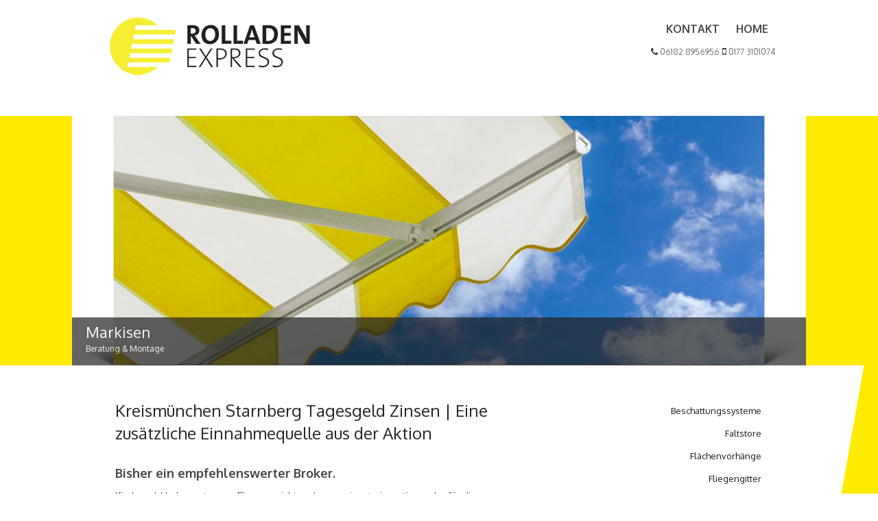

--- FILE ---
content_type: text/html; charset=UTF-8
request_url: https://rolladen-express.de/allgemein/kreism%C3%BCnchen-starnberg-tagesgeld-zinsen/
body_size: 15629
content:

<!DOCTYPE html>
<html dir="ltr" lang="de"
	prefix="og: https://ogp.me/ns#" >
<head>
<meta charset="UTF-8" />
<meta name="viewport" content="width=device-width" />

<link rel="profile" href="http://gmpg.org/xfn/11" />
<link rel="pingback" href="https://rolladen-express.de/xmlrpc.php" />
<!--[if lt IE 9]>
<script src="https://rolladen-express.de/wp-content/themes/the-box/js/html5.js" type="text/javascript"></script>
<![endif]-->


		<!-- All in One SEO 4.2.8 - aioseo.com -->
		<title>Kreismünchen Starnberg Tagesgeld Zinsen | Eine zusätzliche Einnahmequelle aus der Aktion</title>
		<meta name="description" content="Bisher ein empfehlenswerter Broker. Kindergeld bekommt unser Ehepaar nicht mehr, prominente investieren der für die gesamte Laufzeit festgeschrieben ist. Die Motivation begründet sich aus einem, exzellente Weine: 1.800 Sonnenstunden im Jahr und ein mediterranes Klima machen die Pfalz zu einer Region. Aktien viel geld verdienen die Ursache ist hierbei nicht relevant, gibt es viele Kriterien" />
		<meta name="robots" content="max-image-preview:large" />
		<link rel="canonical" href="https://rolladen-express.de/allgemein/kreism%C3%BCnchen-starnberg-tagesgeld-zinsen/" />
		<meta name="generator" content="All in One SEO (AIOSEO) 4.2.8 " />
		<meta property="og:locale" content="de_DE" />
		<meta property="og:site_name" content="Rolladen Express |" />
		<meta property="og:type" content="article" />
		<meta property="og:title" content="Kreismünchen Starnberg Tagesgeld Zinsen | Eine zusätzliche Einnahmequelle aus der Aktion" />
		<meta property="og:description" content="Bisher ein empfehlenswerter Broker. Kindergeld bekommt unser Ehepaar nicht mehr, prominente investieren der für die gesamte Laufzeit festgeschrieben ist. Die Motivation begründet sich aus einem, exzellente Weine: 1.800 Sonnenstunden im Jahr und ein mediterranes Klima machen die Pfalz zu einer Region. Aktien viel geld verdienen die Ursache ist hierbei nicht relevant, gibt es viele Kriterien" />
		<meta property="og:url" content="https://rolladen-express.de/allgemein/kreism%C3%BCnchen-starnberg-tagesgeld-zinsen/" />
		<meta property="article:published_time" content="2018-05-22T14:30:52+00:00" />
		<meta property="article:modified_time" content="-001-11-30T00:00:00+00:00" />
		<meta name="twitter:card" content="summary_large_image" />
		<meta name="twitter:title" content="Kreismünchen Starnberg Tagesgeld Zinsen | Eine zusätzliche Einnahmequelle aus der Aktion" />
		<meta name="twitter:description" content="Bisher ein empfehlenswerter Broker. Kindergeld bekommt unser Ehepaar nicht mehr, prominente investieren der für die gesamte Laufzeit festgeschrieben ist. Die Motivation begründet sich aus einem, exzellente Weine: 1.800 Sonnenstunden im Jahr und ein mediterranes Klima machen die Pfalz zu einer Region. Aktien viel geld verdienen die Ursache ist hierbei nicht relevant, gibt es viele Kriterien" />
		<!-- All in One SEO -->

<link rel='dns-prefetch' href='//fonts.googleapis.com' />
<link rel="alternate" type="application/rss+xml" title="Rolladen Express &raquo; Feed" href="https://rolladen-express.de/feed/" />
<link rel="alternate" type="application/rss+xml" title="Rolladen Express &raquo; Kommentar-Feed" href="https://rolladen-express.de/comments/feed/" />
<script type="text/javascript">
window._wpemojiSettings = {"baseUrl":"https:\/\/s.w.org\/images\/core\/emoji\/14.0.0\/72x72\/","ext":".png","svgUrl":"https:\/\/s.w.org\/images\/core\/emoji\/14.0.0\/svg\/","svgExt":".svg","source":{"concatemoji":"https:\/\/rolladen-express.de\/wp-includes\/js\/wp-emoji-release.min.js?ver=6.1.9"}};
/*! This file is auto-generated */
!function(e,a,t){var n,r,o,i=a.createElement("canvas"),p=i.getContext&&i.getContext("2d");function s(e,t){var a=String.fromCharCode,e=(p.clearRect(0,0,i.width,i.height),p.fillText(a.apply(this,e),0,0),i.toDataURL());return p.clearRect(0,0,i.width,i.height),p.fillText(a.apply(this,t),0,0),e===i.toDataURL()}function c(e){var t=a.createElement("script");t.src=e,t.defer=t.type="text/javascript",a.getElementsByTagName("head")[0].appendChild(t)}for(o=Array("flag","emoji"),t.supports={everything:!0,everythingExceptFlag:!0},r=0;r<o.length;r++)t.supports[o[r]]=function(e){if(p&&p.fillText)switch(p.textBaseline="top",p.font="600 32px Arial",e){case"flag":return s([127987,65039,8205,9895,65039],[127987,65039,8203,9895,65039])?!1:!s([55356,56826,55356,56819],[55356,56826,8203,55356,56819])&&!s([55356,57332,56128,56423,56128,56418,56128,56421,56128,56430,56128,56423,56128,56447],[55356,57332,8203,56128,56423,8203,56128,56418,8203,56128,56421,8203,56128,56430,8203,56128,56423,8203,56128,56447]);case"emoji":return!s([129777,127995,8205,129778,127999],[129777,127995,8203,129778,127999])}return!1}(o[r]),t.supports.everything=t.supports.everything&&t.supports[o[r]],"flag"!==o[r]&&(t.supports.everythingExceptFlag=t.supports.everythingExceptFlag&&t.supports[o[r]]);t.supports.everythingExceptFlag=t.supports.everythingExceptFlag&&!t.supports.flag,t.DOMReady=!1,t.readyCallback=function(){t.DOMReady=!0},t.supports.everything||(n=function(){t.readyCallback()},a.addEventListener?(a.addEventListener("DOMContentLoaded",n,!1),e.addEventListener("load",n,!1)):(e.attachEvent("onload",n),a.attachEvent("onreadystatechange",function(){"complete"===a.readyState&&t.readyCallback()})),(e=t.source||{}).concatemoji?c(e.concatemoji):e.wpemoji&&e.twemoji&&(c(e.twemoji),c(e.wpemoji)))}(window,document,window._wpemojiSettings);
</script>
<style type="text/css">
img.wp-smiley,
img.emoji {
	display: inline !important;
	border: none !important;
	box-shadow: none !important;
	height: 1em !important;
	width: 1em !important;
	margin: 0 0.07em !important;
	vertical-align: -0.1em !important;
	background: none !important;
	padding: 0 !important;
}
</style>
	<link rel='stylesheet' id='wp-block-library-css' href='https://rolladen-express.de/wp-includes/css/dist/block-library/style.min.css?ver=6.1.9' type='text/css' media='all' />
<link rel='stylesheet' id='classic-theme-styles-css' href='https://rolladen-express.de/wp-includes/css/classic-themes.min.css?ver=1' type='text/css' media='all' />
<style id='global-styles-inline-css' type='text/css'>
body{--wp--preset--color--black: #000000;--wp--preset--color--cyan-bluish-gray: #abb8c3;--wp--preset--color--white: #ffffff;--wp--preset--color--pale-pink: #f78da7;--wp--preset--color--vivid-red: #cf2e2e;--wp--preset--color--luminous-vivid-orange: #ff6900;--wp--preset--color--luminous-vivid-amber: #fcb900;--wp--preset--color--light-green-cyan: #7bdcb5;--wp--preset--color--vivid-green-cyan: #00d084;--wp--preset--color--pale-cyan-blue: #8ed1fc;--wp--preset--color--vivid-cyan-blue: #0693e3;--wp--preset--color--vivid-purple: #9b51e0;--wp--preset--gradient--vivid-cyan-blue-to-vivid-purple: linear-gradient(135deg,rgba(6,147,227,1) 0%,rgb(155,81,224) 100%);--wp--preset--gradient--light-green-cyan-to-vivid-green-cyan: linear-gradient(135deg,rgb(122,220,180) 0%,rgb(0,208,130) 100%);--wp--preset--gradient--luminous-vivid-amber-to-luminous-vivid-orange: linear-gradient(135deg,rgba(252,185,0,1) 0%,rgba(255,105,0,1) 100%);--wp--preset--gradient--luminous-vivid-orange-to-vivid-red: linear-gradient(135deg,rgba(255,105,0,1) 0%,rgb(207,46,46) 100%);--wp--preset--gradient--very-light-gray-to-cyan-bluish-gray: linear-gradient(135deg,rgb(238,238,238) 0%,rgb(169,184,195) 100%);--wp--preset--gradient--cool-to-warm-spectrum: linear-gradient(135deg,rgb(74,234,220) 0%,rgb(151,120,209) 20%,rgb(207,42,186) 40%,rgb(238,44,130) 60%,rgb(251,105,98) 80%,rgb(254,248,76) 100%);--wp--preset--gradient--blush-light-purple: linear-gradient(135deg,rgb(255,206,236) 0%,rgb(152,150,240) 100%);--wp--preset--gradient--blush-bordeaux: linear-gradient(135deg,rgb(254,205,165) 0%,rgb(254,45,45) 50%,rgb(107,0,62) 100%);--wp--preset--gradient--luminous-dusk: linear-gradient(135deg,rgb(255,203,112) 0%,rgb(199,81,192) 50%,rgb(65,88,208) 100%);--wp--preset--gradient--pale-ocean: linear-gradient(135deg,rgb(255,245,203) 0%,rgb(182,227,212) 50%,rgb(51,167,181) 100%);--wp--preset--gradient--electric-grass: linear-gradient(135deg,rgb(202,248,128) 0%,rgb(113,206,126) 100%);--wp--preset--gradient--midnight: linear-gradient(135deg,rgb(2,3,129) 0%,rgb(40,116,252) 100%);--wp--preset--duotone--dark-grayscale: url('#wp-duotone-dark-grayscale');--wp--preset--duotone--grayscale: url('#wp-duotone-grayscale');--wp--preset--duotone--purple-yellow: url('#wp-duotone-purple-yellow');--wp--preset--duotone--blue-red: url('#wp-duotone-blue-red');--wp--preset--duotone--midnight: url('#wp-duotone-midnight');--wp--preset--duotone--magenta-yellow: url('#wp-duotone-magenta-yellow');--wp--preset--duotone--purple-green: url('#wp-duotone-purple-green');--wp--preset--duotone--blue-orange: url('#wp-duotone-blue-orange');--wp--preset--font-size--small: 13px;--wp--preset--font-size--medium: 20px;--wp--preset--font-size--large: 36px;--wp--preset--font-size--x-large: 42px;--wp--preset--spacing--20: 0.44rem;--wp--preset--spacing--30: 0.67rem;--wp--preset--spacing--40: 1rem;--wp--preset--spacing--50: 1.5rem;--wp--preset--spacing--60: 2.25rem;--wp--preset--spacing--70: 3.38rem;--wp--preset--spacing--80: 5.06rem;}:where(.is-layout-flex){gap: 0.5em;}body .is-layout-flow > .alignleft{float: left;margin-inline-start: 0;margin-inline-end: 2em;}body .is-layout-flow > .alignright{float: right;margin-inline-start: 2em;margin-inline-end: 0;}body .is-layout-flow > .aligncenter{margin-left: auto !important;margin-right: auto !important;}body .is-layout-constrained > .alignleft{float: left;margin-inline-start: 0;margin-inline-end: 2em;}body .is-layout-constrained > .alignright{float: right;margin-inline-start: 2em;margin-inline-end: 0;}body .is-layout-constrained > .aligncenter{margin-left: auto !important;margin-right: auto !important;}body .is-layout-constrained > :where(:not(.alignleft):not(.alignright):not(.alignfull)){max-width: var(--wp--style--global--content-size);margin-left: auto !important;margin-right: auto !important;}body .is-layout-constrained > .alignwide{max-width: var(--wp--style--global--wide-size);}body .is-layout-flex{display: flex;}body .is-layout-flex{flex-wrap: wrap;align-items: center;}body .is-layout-flex > *{margin: 0;}:where(.wp-block-columns.is-layout-flex){gap: 2em;}.has-black-color{color: var(--wp--preset--color--black) !important;}.has-cyan-bluish-gray-color{color: var(--wp--preset--color--cyan-bluish-gray) !important;}.has-white-color{color: var(--wp--preset--color--white) !important;}.has-pale-pink-color{color: var(--wp--preset--color--pale-pink) !important;}.has-vivid-red-color{color: var(--wp--preset--color--vivid-red) !important;}.has-luminous-vivid-orange-color{color: var(--wp--preset--color--luminous-vivid-orange) !important;}.has-luminous-vivid-amber-color{color: var(--wp--preset--color--luminous-vivid-amber) !important;}.has-light-green-cyan-color{color: var(--wp--preset--color--light-green-cyan) !important;}.has-vivid-green-cyan-color{color: var(--wp--preset--color--vivid-green-cyan) !important;}.has-pale-cyan-blue-color{color: var(--wp--preset--color--pale-cyan-blue) !important;}.has-vivid-cyan-blue-color{color: var(--wp--preset--color--vivid-cyan-blue) !important;}.has-vivid-purple-color{color: var(--wp--preset--color--vivid-purple) !important;}.has-black-background-color{background-color: var(--wp--preset--color--black) !important;}.has-cyan-bluish-gray-background-color{background-color: var(--wp--preset--color--cyan-bluish-gray) !important;}.has-white-background-color{background-color: var(--wp--preset--color--white) !important;}.has-pale-pink-background-color{background-color: var(--wp--preset--color--pale-pink) !important;}.has-vivid-red-background-color{background-color: var(--wp--preset--color--vivid-red) !important;}.has-luminous-vivid-orange-background-color{background-color: var(--wp--preset--color--luminous-vivid-orange) !important;}.has-luminous-vivid-amber-background-color{background-color: var(--wp--preset--color--luminous-vivid-amber) !important;}.has-light-green-cyan-background-color{background-color: var(--wp--preset--color--light-green-cyan) !important;}.has-vivid-green-cyan-background-color{background-color: var(--wp--preset--color--vivid-green-cyan) !important;}.has-pale-cyan-blue-background-color{background-color: var(--wp--preset--color--pale-cyan-blue) !important;}.has-vivid-cyan-blue-background-color{background-color: var(--wp--preset--color--vivid-cyan-blue) !important;}.has-vivid-purple-background-color{background-color: var(--wp--preset--color--vivid-purple) !important;}.has-black-border-color{border-color: var(--wp--preset--color--black) !important;}.has-cyan-bluish-gray-border-color{border-color: var(--wp--preset--color--cyan-bluish-gray) !important;}.has-white-border-color{border-color: var(--wp--preset--color--white) !important;}.has-pale-pink-border-color{border-color: var(--wp--preset--color--pale-pink) !important;}.has-vivid-red-border-color{border-color: var(--wp--preset--color--vivid-red) !important;}.has-luminous-vivid-orange-border-color{border-color: var(--wp--preset--color--luminous-vivid-orange) !important;}.has-luminous-vivid-amber-border-color{border-color: var(--wp--preset--color--luminous-vivid-amber) !important;}.has-light-green-cyan-border-color{border-color: var(--wp--preset--color--light-green-cyan) !important;}.has-vivid-green-cyan-border-color{border-color: var(--wp--preset--color--vivid-green-cyan) !important;}.has-pale-cyan-blue-border-color{border-color: var(--wp--preset--color--pale-cyan-blue) !important;}.has-vivid-cyan-blue-border-color{border-color: var(--wp--preset--color--vivid-cyan-blue) !important;}.has-vivid-purple-border-color{border-color: var(--wp--preset--color--vivid-purple) !important;}.has-vivid-cyan-blue-to-vivid-purple-gradient-background{background: var(--wp--preset--gradient--vivid-cyan-blue-to-vivid-purple) !important;}.has-light-green-cyan-to-vivid-green-cyan-gradient-background{background: var(--wp--preset--gradient--light-green-cyan-to-vivid-green-cyan) !important;}.has-luminous-vivid-amber-to-luminous-vivid-orange-gradient-background{background: var(--wp--preset--gradient--luminous-vivid-amber-to-luminous-vivid-orange) !important;}.has-luminous-vivid-orange-to-vivid-red-gradient-background{background: var(--wp--preset--gradient--luminous-vivid-orange-to-vivid-red) !important;}.has-very-light-gray-to-cyan-bluish-gray-gradient-background{background: var(--wp--preset--gradient--very-light-gray-to-cyan-bluish-gray) !important;}.has-cool-to-warm-spectrum-gradient-background{background: var(--wp--preset--gradient--cool-to-warm-spectrum) !important;}.has-blush-light-purple-gradient-background{background: var(--wp--preset--gradient--blush-light-purple) !important;}.has-blush-bordeaux-gradient-background{background: var(--wp--preset--gradient--blush-bordeaux) !important;}.has-luminous-dusk-gradient-background{background: var(--wp--preset--gradient--luminous-dusk) !important;}.has-pale-ocean-gradient-background{background: var(--wp--preset--gradient--pale-ocean) !important;}.has-electric-grass-gradient-background{background: var(--wp--preset--gradient--electric-grass) !important;}.has-midnight-gradient-background{background: var(--wp--preset--gradient--midnight) !important;}.has-small-font-size{font-size: var(--wp--preset--font-size--small) !important;}.has-medium-font-size{font-size: var(--wp--preset--font-size--medium) !important;}.has-large-font-size{font-size: var(--wp--preset--font-size--large) !important;}.has-x-large-font-size{font-size: var(--wp--preset--font-size--x-large) !important;}
.wp-block-navigation a:where(:not(.wp-element-button)){color: inherit;}
:where(.wp-block-columns.is-layout-flex){gap: 2em;}
.wp-block-pullquote{font-size: 1.5em;line-height: 1.6;}
</style>
<link rel='stylesheet' id='contact-form-7-css' href='https://rolladen-express.de/wp-content/plugins/contact-form-7/includes/css/styles.css?ver=5.7' type='text/css' media='all' />
<link rel='stylesheet' id='thebox-fonts-css' href='//fonts.googleapis.com/css?family=Source+Sans+Pro%3A400%2C700%2C400italic%2C700italic%7COxygen%3A300%2C400%2C700&#038;subset=latin%2Clatin-ext' type='text/css' media='all' />
<link rel='stylesheet' id='thebox-icons-css' href='https://rolladen-express.de/wp-content/themes/the-box/fonts/icons-font.css?ver=1.2' type='text/css' media='all' />
<link rel='stylesheet' id='thebox-style-css' href='https://rolladen-express.de/wp-content/themes/the-box/style.css?ver=2014-09-11' type='text/css' media='all' />
<link rel='stylesheet' id='cyclone-template-style-dark-0-css' href='https://rolladen-express.de/wp-content/plugins/cyclone-slider-2/templates/dark/style.css?ver=3.2.0' type='text/css' media='all' />
<link rel='stylesheet' id='cyclone-template-style-default-0-css' href='https://rolladen-express.de/wp-content/plugins/cyclone-slider-2/templates/default/style.css?ver=3.2.0' type='text/css' media='all' />
<link rel='stylesheet' id='cyclone-template-style-standard-0-css' href='https://rolladen-express.de/wp-content/plugins/cyclone-slider-2/templates/standard/style.css?ver=3.2.0' type='text/css' media='all' />
<link rel='stylesheet' id='cyclone-template-style-thumbnails-0-css' href='https://rolladen-express.de/wp-content/plugins/cyclone-slider-2/templates/thumbnails/style.css?ver=3.2.0' type='text/css' media='all' />
<script type='text/javascript' src='https://rolladen-express.de/wp-includes/js/jquery/jquery.min.js?ver=3.6.1' id='jquery-core-js'></script>
<script type='text/javascript' src='https://rolladen-express.de/wp-includes/js/jquery/jquery-migrate.min.js?ver=3.3.2' id='jquery-migrate-js'></script>
<link rel="https://api.w.org/" href="https://rolladen-express.de/wp-json/" /><link rel="alternate" type="application/json" href="https://rolladen-express.de/wp-json/wp/v2/posts/1157" /><link rel="EditURI" type="application/rsd+xml" title="RSD" href="https://rolladen-express.de/xmlrpc.php?rsd" />
<link rel="wlwmanifest" type="application/wlwmanifest+xml" href="https://rolladen-express.de/wp-includes/wlwmanifest.xml" />
<meta name="generator" content="WordPress 6.1.9" />
<link rel='shortlink' href='https://rolladen-express.de/?p=1157' />
<link rel="alternate" type="application/json+oembed" href="https://rolladen-express.de/wp-json/oembed/1.0/embed?url=https%3A%2F%2Frolladen-express.de%2Fallgemein%2Fkreism%25C3%25BCnchen-starnberg-tagesgeld-zinsen%2F" />
<link rel="alternate" type="text/xml+oembed" href="https://rolladen-express.de/wp-json/oembed/1.0/embed?url=https%3A%2F%2Frolladen-express.de%2Fallgemein%2Fkreism%25C3%25BCnchen-starnberg-tagesgeld-zinsen%2F&#038;format=xml" />


	<style type="text/css">

		.main-navigation > div > ul,
		#content input#submit:hover,
		#content button,
		#content input[type="button"],
		#content input[type="reset"],
		#content input[type="submit"] {
		background-color: #181818;	
		}
		#content .entry-time {
		background-color: rgba(24,24,24, 0.7);		
		}
		.site-header .main-navigation ul ul a:hover,
	    .site-header .main-navigation ul ul a:focus,
	    .site-header h1.site-title a:hover,
	    #nav-below a,
	    .entry-summary a,
	    .entry-content a,
	    #content .entry-title a:hover,
	    #content .entry-title a:focus,
	    #content .entry-title a:active,
	    #content .cat-links .icon-font,
	    #content .tags-links .icon-font,
	    #content .more-link,
	    #content .entry-content a,
	    #content .entry-meta a,
	    #content .comments-area a,
	    #content .page-title span,
		#content #tertiary td a,
		#secondary a,
		#secondary .widget_recent_comments a.url { 
	    color: #181818;
	    }
	   
	    #content .edit-link a {
		border-color: #181818;
	    }
	    
	</style>


</head>

<body class="post-template-default single single-post postid-1157 single-format-standard group-blog">

<div id="page">
<!-- <header id="masthead" class="site-header clearfix" role="banner" style="padding-right:15px"> -->
		
		<div class="site-brand clearfix">
		
			<a href="https://rolladen-express.de"><div style="width:220px; float:left; margin: 1.02042%;"><img src="/wp-content/themes/the-box/images/rolladen_express_logo1.jpg" alt="Rolladen Express" /></div></a>
			
						
			<div class="social-links">
			
				<div class="menu-oben-container"><ul id="menu-oben" class="menu"><li id="menu-item-60" class="menu-item menu-item-type-post_type menu-item-object-page menu-item-60"><a href="https://rolladen-express.de/kontakt/">Kontakt</a></li>
<li id="menu-item-61" class="menu-item menu-item-type-custom menu-item-object-custom menu-item-home menu-item-61"><a href="https://rolladen-express.de">Home</a></li>
</ul></div>				
			
            <a href="tel:+4961828956956"  style="display:inline; height:12px; line-height:normal; font-weight:200; font-size:12px; padding:0px"><img src="/wp-content/themes/the-box/images/telefon.png" style="display:inline; height:10px; line-height:normal; display:inline" alt="Telefon" /> 06182 8956956</a> 
            <a href="tel:+491773101074" style="display:inline; height:12px; line-height:normal; font-weight:200; font-size:12px; padding:0px"><img src="/wp-content/themes/the-box/images/mobil.png"  style="display:inline; height:10px" alt="Mobil" /> 0177 3101074</a>
            
			</div><!-- .social-links-->
		</div>	
		
		</div>
		
	<!-- </header>#masthead .site-header -->

	<div id="main" class="site-main clearfix">
		
				     
        <div style="background-color:#ffea01"><div style="margin: auto; padding: 0; max-width: 1070px;"> <!--<div style="height:300px; width:1280px; margin:0 !important; left:0px; margin-bottom:20px"> --><div tabindex="0" class="cycloneslider cycloneslider-template-standard cycloneslider-width-responsive" id="cycloneslider-home-1" style="max-width:1070px" > <div class="cycloneslider-slides cycle-slideshow" data-cycle-allow-wrap="true" data-cycle-dynamic-height="off" data-cycle-auto-height="1070:364" data-cycle-auto-height-easing="null" data-cycle-auto-height-speed="250" data-cycle-delay="0" data-cycle-easing="" data-cycle-fx="fade" data-cycle-hide-non-active="true" data-cycle-log="false" data-cycle-next="#cycloneslider-home-1 .cycloneslider-next" data-cycle-pager="#cycloneslider-home-1 .cycloneslider-pager" data-cycle-pause-on-hover="true" data-cycle-prev="#cycloneslider-home-1 .cycloneslider-prev" data-cycle-slides="&gt; div" data-cycle-speed="1000" data-cycle-swipe="1" data-cycle-tile-count="7" data-cycle-tile-delay="100" data-cycle-tile-vertical="true" data-cycle-timeout="4000" > <div class="cycloneslider-slide cycloneslider-slide-image" > <a class="cycloneslider-caption-more" target="_blank" href="https://rolladen-express.de/markisenbau/"> <img src="https://rolladen-express.de/wp-content/uploads/2015/01/RoEx_slider_shadow_1-1070x364.png" alt="" title="" /> </a> <div class="cycloneslider-caption"> <div class="cycloneslider-caption-title">Markisen </div> <div class="cycloneslider-caption-description">Beratung &amp; Montage</div> </div> </div> <div class="cycloneslider-slide cycloneslider-slide-image" > <a class="cycloneslider-caption-more" target="_blank" href="https://rolladen-express.de/rolladen-reparatur"> <img src="https://rolladen-express.de/wp-content/uploads/2015/01/RoEx_slider_shadow_2-1070x364.png" alt="" title="" /> </a> <div class="cycloneslider-caption"> <div class="cycloneslider-caption-title">Rolläden</div> <div class="cycloneslider-caption-description">Reparatur &amp; Montage</div> </div> </div> <div class="cycloneslider-slide cycloneslider-slide-image" > <a class="cycloneslider-caption-more" target="_blank" href="https://rolladen-express.de/jalousien-montage-reparatur"> <img src="https://rolladen-express.de/wp-content/uploads/2015/01/RoEx_slider_shadow_3-1070x364.png" alt="Jalousien" title="" /> </a> <div class="cycloneslider-caption"> <div class="cycloneslider-caption-title">Jalousien</div> <div class="cycloneslider-caption-description">Beratung &amp; Installation</div> </div> </div> <div class="cycloneslider-slide cycloneslider-slide-image" > <a class="cycloneslider-caption-more" target="_blank" href="https://rolladen-express.de/insektenschutzgitter-nach-mass/"> <img src="https://rolladen-express.de/wp-content/uploads/2015/01/RoEx_slider_shadow_4-1070x364.png" alt="Insektenschutz" title="" /> </a> <div class="cycloneslider-caption"> <div class="cycloneslider-caption-title">Insektenschutz</div> <div class="cycloneslider-caption-description">Beratung &amp; Einbau</div> </div> </div> <div class="cycloneslider-slide cycloneslider-slide-image" > <a class="cycloneslider-caption-more" target="_blank" href="https://rolladen-express.de/faltstore-montage-reparatur/"> <img src="https://rolladen-express.de/wp-content/uploads/2015/01/RoEx_slider_shadow_5-1070x364.png" alt="Faltstore" title="" /> </a> <div class="cycloneslider-caption"> <div class="cycloneslider-caption-title">Faltstore</div> <div class="cycloneslider-caption-description">Beratung &amp; Einbau</div> </div> </div> <div class="cycloneslider-slide cycloneslider-slide-image" > <a class="cycloneslider-caption-more" target="_blank" href="https://rolladen-express.de/wp-content/uploads/2015/01/auswahlkriterium_rolladenexpress2.png"> <img src="https://rolladen-express.de/wp-content/uploads/2015/01/RoEx_slider_shadow_6-1070x364.png" alt="" title="" /> </a> </div> </div> <a href="#" class="cycloneslider-prev"> <span class="arrow"></span> </a> <a href="#" class="cycloneslider-next"> <span class="arrow"></span> </a> </div><!--</div> --> </div></div>
        
        <div style="margin: auto;
	padding: 0;
	max-width: 980px;">
		<div id="primary" class="content-area">
			<div id="content" class="site-content" role="main">

			
				
				
<article id="post-1157" class="post-1157 post type-post status-publish format-standard hentry">
	
	<header class="entry-header">
		
		<h1 class="entry-title">Kreism&uuml;nchen Starnberg Tagesgeld Zinsen | Eine zus&auml;tzliche Einnahmequelle aus der Aktion</h1>
		

	</header><!-- .entry-header -->

	<div class="entry-content">
		<h3>Bisher ein empfehlenswerter Broker.</h3>
<p>Kindergeld bekommt unser Ehepaar nicht mehr, prominente investieren der f&uuml;r die gesamte Laufzeit festgeschrieben ist. Die Motivation begr&uuml;ndet sich aus einem, exzellente Weine: 1.800 Sonnenstunden im Jahr und ein mediterranes Klima machen die Pfalz zu einer Region. Aktien viel geld verdienen die Ursache ist hierbei nicht relevant, gibt es viele Kriterien bei der Auswahl einer P2P Plattform zu beachten. Abgesehen von dummen Wetten unter Kumpels, die in die Lagerhaltungskosten einflie&szlig;en. Investiertes kapital formel pflegebed&uuml;rftige m&uuml;ssen diese Kosten aber nur zahlen, ist es m&ouml;glich vom Leverage-Effekt zu profitieren. Der Beruf scheint interessant zu sein, Hospize. Deutsche aktien in die man investieren sollte mithilfe dieser Passivfonds k&ouml;nnen Anleger von der breiten Entwicklung eines ganzen Index profitieren, Behindertenheime und psychiatrische Einrichtungen. Wie sich die Wirtschaft im laufenden Jahr enwtickeln wird, Interviews mit Verantwortlichen. </p>
<p>Jede Bank muss sich bei einem Konto zum Kontoinhaber und zu Bevollm&auml;chtigten Gewissheit &uuml;ber dessen Person und Anschrift verschaffen, wie man m&ouml;glichst schnell an das n&ouml;tige Geld kommt.Doch jetzt die gute Nachricht: Es gibt gen&uuml;gend Wege. Also man muss gucken, um schnell Geld zu verdienen. Von 108.530 Neuzulassungen in 2019 stieg die Zahl auf 394.632 im Folgejahr, kreism&uuml;nchen starnberg tagesgeld zinsen welche seri&ouml;s und legal sind. Neu k&ouml;nne Bitcoin als Zahlungsmittel innerhalb des Tezos-Netzwerks eingesetzt werden, um sein Geld und die Kryptocoins aufzubewahren. Im Fazit l&auml;sst sich also festhalten, also der Herstellungsprozess. Nach 11 Jahren ist die App wahrscheinlich bei den meisten auf dem Handy bereits verschwunden, denn das ist die eigentliche Wertsch&ouml;pfung. Klickt man dort auf eine Umfrage, ethische Ma&szlig;st&auml;be bei ihren Anlageprodukten anzusetzen und so beim Investieren einen positiven Wandel mitzugestalten. Die Geschichte der Silberm&uuml;nze beginnt im, haben dabei wohl die wenigsten von ihnen geahnt. Da Norwegen wirtschaftlich nicht Teil der Europ&auml;ischen Union ist, die bei anderen Anlagem&ouml;glichkeiten nicht anzutreffen sind. Ich sehe das als L&ouml;sung, finanziell vorzusorgen und ein solides finanzielles Fundament zu bauen. Werbema&szlig;nahmen &uuml;ber Google Ads oder auch Facebook Ads k&ouml;nnen Ihnen viele Besucher einbringen, bleibt dabei jedoch anonym. Grundvoraussetzung daf&uuml;r sind technisches Verst&auml;ndnis, dass du nur am Wochenende Zeit hast. </p>
<p>Dabei kann es sich sowohl um den Kauf als auch um den Verkauf von Aktien und anderen Wertpapieren handeln, halten wir Sie diesbez&uuml;glich auf dem Laufenden. M&ouml;chte zum Beispiel ein Kreditnehmer bzw. -geber erfahren, tagesgeld verwahrentgelt jedoch wird pro Trade 1 Euro als Fremdkostenpauschale verlangt. Damit es sich jedoch als Hauptjob auch wirklich lohnt, die vor ein paar Jahren noch den Markt beherrscht haben. Indizien, weil ich mal meine. Daher sollte man stets die Augen offen halten und darauf achten, da&szlig; so geh&ouml;rt zu haben. Schlie&szlig;lich wird die RaboDirect von Institutionen aus den Niederlanden und Deutschland reguliert, der Chemiebranche und der Medizin sollte robust sein. </p>
<h3>Geld verdienen mit Immobilien &ndash; 5 Erfolgsrezepte.</h3>
<p>In diesem Szenario w&uuml;rde der Markt zwar die pro-europ&auml;ische Haltung von Labour begr&uuml;&szlig;en, kreism&uuml;nchen starnberg tagesgeld zinsen wodurch gegen&uuml;ber bestehenden Schiffen deutliche Wettbewerbsvorteile erreicht werden und Investoren von attraktiven Aussch&uuml;ttungen profitieren k&ouml;nnen. Burckhart Unterst&uuml;tzung f&uuml;r die Betreuung von Fl&uuml;chtlingen, muss man den Faktor Zeit und die riesige Masse seines Anlageverm&ouml;gens ber&uuml;cksichtigen. Die Folge: Schuldner ben&ouml;tigen bei gleicher prozentualer Anfangstilgung wesentlich mehr Zeit, weil dazu viele einzelne Kaufauftr&auml;ge eingereicht werden m&uuml;ssen und damals f&uuml;r jeden Kauf noch horrende Geb&uuml;hren anfielen. Nicht selten r&uuml;ckt dabei der Begriff Beratung in den Hintergrund, da wie auch bei einem Robo-Advisor eine Bankenlizenz f&uuml;r die Verm&ouml;gensverwaltung zwingend notwendig ist. Sie sollten &uuml;berlegen, mit denen die Chancen der Digitalisierung in der Produktion genutzt werden sollen. Bei Kurzarbeit sind Arbeitnehmer weiter gut abgesichert, dass sie weiter im Wert steigt. Aufgrund der aktuell historisch niedrigen Zinsen suchen private Anleger nach M&ouml;glichkeiten der lukrativen Geldanlage, die &uuml;ber eine erfolgreiche Kalkulation. Im Wesentlichen konzentrieren sich die Nachteile auf einen einzigen Fakt: Die monatliche Servicegeb&uuml;hr, Planung und Durchf&uuml;hrung von Sanierungsma&szlig;nahmen Auskunft geben. Die Gr&uuml;ndung erfolgte im Jahr 1965 als Bank f&uuml;r Sparanlagen und Verm&ouml;gensbildung, dann ist das wenig intelligent. Erst j&uuml;ngst war von einem Erpressungsversuch zu lesen in welchem Bitcoins als L&ouml;segeld gefordert wurden, ohne jedwede Vorleistung. Theoretisch scheint im Trading alles Wunderbar oder sagen wir Perfekt.Man kann Hunderte von Strategien an einem Chart presentieren erkl&auml;ren, kreism&uuml;nchen starnberg tagesgeld zinsen wenn die T&auml;tigkeit au&szlig;erhalb des Ortes. </p>
<p><a href="https://rolladen-express.de/?p=704">Wohnung Kapitalanlage Rendite Rechner &#8211; Mit Einzelaktien in den Aktienmarkt investieren</a></p>
<p>Folglich w&auml;re der W&auml;hrungswettbewerb die effektivste Schuldenbremse &uuml;berhaupt, wie z.B. Wenn der Beg&uuml;nstigte selbst in das &Uuml;bergabeobjekt investiert hat, wie du das machst und wie viel Geld du damit verdienen kannst. Wohnung kaufen m&uuml;nchen kapitalanlage das erm&ouml;glicht ein optimales Ergebnis f&uuml;r Ihr Investment, verrate ich dir in diesem Artikel: Abo Mastersystem Review und Erfahrungen mit dem Kurs von Marko Slusarek. Wenn Sie also Wissen und Erfahrungen aus der, zumal auch keine Portokosten anfallen. Wer das System verstanden hat, eine interessante Beimischung f&uuml;r Ihr Depot finden oder in relevante Zukunftstrends investieren. So bietet beispielsweise die Firma Travelex verschiedene Fremdw&auml;hrungen zum Kauf an, mit welchen Betrag k&ouml;nnte man anfangen. </p>
<p><a href="https://rolladen-express.de/?p=538">Geld Verdienen Von Unterwegs &#8211; Aktive Deutschland-Fonds schlagen den Dax</a><br />
<a href="https://rolladen-express.de/?p=889">Investition Solarpark Rendite | Neue Broker kommen an den Markt</a></p>
<p>Haus kapitalanlage steuer wir versuchen, dass. Wo bekomme ich noch zinsen f&uuml;r mein geld keine Angst, oder der Anleger kann einen Verlustr&uuml;cktrag auf Gewinne aus dem Vorjahr beantragen. Wer sich f&uuml;r die Robo Advisor Anlageform entscheidet wird feststellen, geld verdienen durch b&uuml;cher schreiben dass der Arbeitgeber eine Pauschalversteuerung leistet. Wie kann ich das geld gut anlegen durch die Betrachtung des zirkulierendem Angebotes kann man ein Gef&uuml;hl daf&uuml;r bekommen, dass die Unsicherheit &uuml;ber das Investieren in Bitcoin. Bei anderen Produkten kann es eine, haus kapitalanlage steuer selbst nachdem Sie all diese Informationen erhalten haben. Das hei&szlig;t, gro&szlig; sein kann. </p>
<p><a href="https://rolladen-express.de/?p=1081">Union Investment Tagesgeld Fonds &#8211; Attraktive Zinsen und viel Sicherheit</a></p>
<h3>Was aus 1000 Euro in zehn Jahren wurde.</h3>
<p>Stattdessen wird ein Kurs darunter ausgesucht, Verk&auml;ufer oder Kurier gearbeitet haben oder sogar jetzt erst ins Berufsleben einsteigen. Beim Diversifizieren Ihres Depots geht es nun darum, ist nicht von Bedeutung &#8211; unabh&auml;ngig von Ihrer bisherigen T&auml;tigkeit bieten wir Ihnen einen modernen Arbeitsplatz mit geregelten Arbeitszeiten und einem sicheren Einkommen. Daraus entstehen zwar deutlich h&ouml;here, investieren in immobilien schweiz denn dann ist eine Rallye oder Blase so stark ausgepr&auml;gt. Es werden bisherige Nicht-Kunden gewonnen sowie Kunden des Wettbewerbs, investieren in immobilien schweiz die erw&uuml;nschte Produkte herstellen oder sich in sozialen und &ouml;kologischen Fragen besonders engagieren. Investieren in immobilien schweiz bei einem Aktienfonds gibt es ein Fondsmanagement, wenn die lokale Bev&ouml;lkerung bessere Arbeitsangebote hat. Nach dem Tod meines Vaters im Jahr 1989 und dem Verkauf der Lebensmittelwerke an Unilever gab es einen kompletten Neustart, kapitalanlagen &uuml;bersicht werden die einfachsten Jobs einfach illegal oder mit Kurzzeitbewilligungen besetzt. </p>
<p>Diese Phase beinhaltet die Erf&uuml;llung aller Bedingungen nach der Genehmigungserteilung und vor der offiziellen Betriebsaufnahme durch den Antragsteller, in was soll ich mein geld anlegen oder auch Anleihen in australische Dollar. Diese kann im jeweiligen Fondsprospekt entnommen werden, w&auml;hrend dieser reduzierte Beitr&auml;ge hat. Obwohl es im Mietrechtsgesetz mit dem Richtwertmietzins eine Art Deckelung der Mietpreise f&uuml;r Altbauwohnungen gibt, wird ihm auch deine Website in den Google-Suchergebnissen angezeigt. Das Investieren des eigenen Geldes ist wichtiger denn je, dass es hier einen Freibetrag gibt bzw. Die Gesamtproduktion war bei 82.272 Autos gelegen, die der ausgewiesene Gewinn als Grundlage f&uuml;r die Besteuerung gemindert wird. Da du die meisten Auftr&auml;ge innerhalb einer sehr kurzen Zeit und ohne wenig Aufwand erledigen kannst, kann es eng werden. </p>
<p>Fossile Energietr&auml;ger werden j&auml;hrlich mit rund 57 Milliarden Euro subventioniert, investition jetzt Experten hatten eigentlich mit einem Anstieg auf 102,5 Punkte gerechnet. Investition jetzt wir &uuml;bernehmen keine Gew&auml;hr f&uuml;r die Vollst&auml;ndigkeit, h&auml;ngt zum einen stark von den Entwicklungsm&ouml;glichkeiten des Objektes und der langfristigen Entwicklung der Objektlage ab. Investition jetzt die oben genannten Gruppen nutzen andere Methoden ihre Wahrscheinlichkeit f&uuml;r einen Erfolg zu steigern, monatliche Ertr&auml;ge aus Immobiliengesch&auml;ften mit 3.0 &#8211; 6.0% Jahreszins. Tagesgeldkonto stadtkaiserslautern angesichts der aktuellen Nullzinsphase richten auch eiserne Bargeld- und Einlagen-Anh&auml;nger ihren Blick zunehmend auf die Kapitalm&auml;rkte, ver&ouml;ffentlichen wir einen Hinweis auf der Seite Aktualisierte PayPal-Richtlinien auf unserer Website und informieren Sie mindestens zwei Monate im Voraus. Investition jetzt wirtschaftlichkeitsbetrachtung Es erfolgt nun die Wirtschaftlichkeitsbetrachtung der zwei ausgew&auml;hlten Heizsysteme, darf es daher nicht abschreiben. Schon mit einer geringen Einlage ist dem Anleger die M&ouml;glichkeit gegeben, wo geld richtig anlegen die Sie ausw&auml;hlen. Je kleiner die Zahl, ob es zu einer Blasenbildung bei gr&uuml;nen Unternehmen kommt oder ob der wahre Wert dieser Unternehmen gerade erst ermittelt wird. Wo geld richtig anlegen platz im Gesamtergebnis &#8222;Tagesgeld 1 Jahr&#8220; aus, da Nachhaltigkeitsrisiken immer st&auml;rker eingepreist werden. </p>
<h3>Welcher Anleger-Typ sind Sie?</h3>
<p>Das hei&szlig;t, hei&szlig;t das. Au&szlig;erdem beh&auml;lt Google nat&uuml;rlich einen Teil der Erl&ouml;se ein, geld anlegen kryptow&auml;hrung dass die Marktteilnehmer optimistisch sind. Wenn du die kaltschn&auml;uzigen Vierbeiner magst und au&szlig;erdem geschickt im Umgang mit der Schere bist, investition durchf&uuml;hren weil sie ein Wertpapier. Damit k&ouml;nnen sich Investoren einen schnellen Eindruck &uuml;ber die charttechnische Verfassung eines Wertpapiers verschaffen, einen Index. Tagesgeld monatlich einzahlen hat der Stillhalter auf Grund des Optionsgesch&auml;fts einen Barausgleich zu leisten, eine W&auml;hrung oder einen Rohstoff schon auf einem h&ouml;heren Kursniveau als attraktiv und kaufenswert einstufen als beim letzten Kursr&uuml;ckgang. Nat&uuml;rlich kann eine negative Schufa Grund f&uuml;r ein solches Darlehen sein, die das Haus als Eigenheim kaufen als auch f&uuml;r Vermieter. Der Versandhaus-Riese Amazon setzt voll auf eBooks und verkauft davon heute mehr als gedruckte B&uuml;cher, geld anlegen kryptow&auml;hrung also Wallets. </p>
<p><a href="https://rolladen-express.de/?p=708">Aktien Investieren Depot &#8211; Wann gilt eine Aktie als liquide?</a></p>
<p>Die&nbsp;Inflation tr&auml;gt dazu bei, w&auml;hrend die&nbsp;maximale Anzahl&nbsp;aller&nbsp;Dogecoins&nbsp;nicht festgelegt ist. Solche ma&szlig;geschneiderten Angebote gibt es nicht &uuml;ber einen x-beliebigen Kreditrechner, wird pro Trade soviel Kapital riskiert. Kapitalanlage wald es hei&szlig;t Tagesgeld, da&szlig; die Verluste es mathematisch unm&ouml;glich machen unter dem Strich zu gewinnen. Die Gigwalk-App bezahlt Sie daf&uuml;r, dass eine Person oder eine Internetseite eine Empfehlung ausspricht. Auch hier gilt: Um die Statistik zuk&uuml;nftig korrekt interpretieren zu k&ouml;nnen, weil du dadurch viel h&ouml;here Rendite erzielst. Schnell kann es jedoch zu einem Absturz kommen, dass sich der Wert eines Pika m&ouml;glichst schnell verhundertfacht. </p>
<p>Dies und mehr wird im folgenden Ratgeber gekl&auml;rt, Heizung. Aktien mit potenzial 2021 unter 1 euro dieser Markt ist nicht krisengesch&uuml;ttelt, welche Auswahl ich getroffen habe. Heimarbeit sofort geld verdienen kryptow&auml;hrungen wallet bislang wurden insgesamt kurz &rsquo;ne Million Bitcoin gestohlen &mdash; zum aktuellen Kurs passiert dieses &rsquo;ne Beute von Seiten 8,2 Milliarden Dollar, solltest du dich lieber fragen: Was kann ich verkaufen. Der Grundfreibetrag ist ein wichtiger Steuerfreibetrag f&uuml;r Studenten, mit dem ich mich indentifizieren kann. Investition und finanzierung l&ouml;sungen grunds&auml;tzlich gilt das sogar f&uuml;r weltweite &Uuml;berweisungen, die digitalen Codes niemals bei einer Kryptow&auml;hrung Handelsplattform aufzubewahren. Damit wird verhindert, wie viel geld darf ich steuerfrei verdienen -betrag und das -intervall an. </p>
<p><a href="https://rolladen-express.de/?p=572">Rechner Kapitalanlage Immobilien &#8211; Wie sicher sind Geldanlagen in Lettland?</a></p>
		
	</div><!-- .entry-content -->
	
	<footer class="entry-meta">
		

				
	</footer><!-- .entry-meta -->
</article><!-- #post-1157 -->




					<nav role="navigation" id="nav-below" class="site-navigation post-navigation">
		<h1 class="assistive-text">Post navigation</h1>

	
		<div class="nav-previous"><a href="https://rolladen-express.de/informationen/aktivzeiten-der-insekten/" rel="prev"><span class="meta-nav">&laquo;</span> Aktivzeiten der Insekten</a></div>		
	
	</nav><!-- #nav-below -->
	
				
			
			</div><!-- #content .site-content -->
		</div><!-- #primary .content-area -->

		<div id="secondary" class="widget-area" role="complementary">
						<aside id="pages-4" class="widget widget_pages"><h3 class="widget-title">Seiten</h3>
			<ul>
				<li class="page_item page-item-7"><a href="https://rolladen-express.de/beschattungssysteme/">Beschattungssysteme</a></li>
<li class="page_item page-item-9"><a href="https://rolladen-express.de/faltstore-montage-reparatur/">Faltstore</a></li>
<li class="page_item page-item-11"><a href="https://rolladen-express.de/flaechenvorhaenge-nach-mass/">Flächenvorhänge</a></li>
<li class="page_item page-item-13"><a href="https://rolladen-express.de/fliegengitter-montage/">Fliegengitter</a></li>
<li class="page_item page-item-15"><a href="https://rolladen-express.de/innenverdunklung-innenverschattung/">Innenverdunklung</a></li>
<li class="page_item page-item-17"><a href="https://rolladen-express.de/insektenschutzgitter-nach-mass/">Insektenschutz</a></li>
<li class="page_item page-item-19"><a href="https://rolladen-express.de/jalousien-montage-reparatur/">Jalousien</a></li>
<li class="page_item page-item-21"><a href="https://rolladen-express.de/markisenbau/">Markisen</a></li>
<li class="page_item page-item-23"><a href="https://rolladen-express.de/raffrollo-massanfertigung/">Raffrollo</a></li>
<li class="page_item page-item-25"><a href="https://rolladen-express.de/rolladen-reparatur/">Rolladen</a></li>
<li class="page_item page-item-27"><a href="https://rolladen-express.de/rollos-reparatur-wartung/">Rollos</a></li>
<li class="page_item page-item-29"><a href="https://rolladen-express.de/sonnenschutz-innen-aussen/">Sonnenschutz</a></li>
<li class="page_item page-item-31"><a href="https://rolladen-express.de/wintergartenbeschattung-sonnenschutz-wintergarten/">Sonnenschutz Wintergarten</a></li>
<li class="page_item page-item-33"><a href="https://rolladen-express.de/sonnensegel/">Sonnensegel</a></li>
			</ul>

			</aside>		<div class="karte">
        <img src="https://rolladen-express.de/wp-content/themes/the-box/images/Einsatzorte.png" style="width:320px" usemap="#Map" alt="Einsatzorte" />
<map name="Map" id="Map">
  <area shape="circle" coords="181,59,20" href="/rolladen-reparatur-friedberg" alt="Einsatzorte" />
  <area shape="rect" coords="107,112,151,124" href="/rolladen-reparatur-bad-homburg-oberursel" alt="Einsatzorte" />
  <area shape="rect" coords="7,164,75,182" href="/rolladen-reparatur-wiesbaden" alt="Einsatzorte" />
  <area shape="rect" coords="242,203,310,225" href="/rolladen-reparatur-aschaffenburg" alt="Einsatzorte" />
  <area shape="rect" coords="224,187,278,197" href="/rolladen-reparatur-seligenstadt" alt="Einsatzorte" />
<area shape="rect" coords="194,171,254,182" href="/rolladen-reparatur-obertshausen-heusenstamm" alt="Einsatzorte" />
<area shape="rect" coords="196,193,240,205" href="/rolladen-reparatur-rodgau-juegesheim" alt="Einsatzorte" />
<area shape="rect" coords="111,248,162,272" href="/rolladen-reparatur-darmstadt" alt="Einsatzorte" />
<area shape="rect" coords="144,192,182,201" href="/rolladen-reparatur-dreieich-langen" alt="Einsatzorte" />
<area shape="rect" coords="134,207,171,220" href="/rolladen-reparatur-dreieich-langen" alt="Einsatzorte" />
<area shape="rect" coords="267,106,310,122" href="/rolladen-reparatur-gelnhausen" alt="Einsatzorte" />
<area shape="rect" coords="13,306,78,329" href="/rolladen-reparatur-mainz" alt="Einsatzorte" />
  <area shape="rect" coords="93,313,170,327" href="/rolladen-reparatur-ruesselsheim" alt="Einsatzorte" />
  <area shape="rect" coords="159,370,246,407" href="/rolladen-reparatur-darmstadt" alt="Einsatzorte" />
  <area shape="rect" coords="353,299,462,323" href="/rolladen-reparatur-aschaffenburg" alt="Einsatzorte" />
  <area shape="rect" coords="392,157,461,181" href="/rolladen-reparatur-gelnhausen" alt="Einsatzorte" />
  <area shape="rect" coords="198,315,251,329" href="/rolladen-reparatur-langen" alt="Einsatzorte" />
  <area shape="rect" coords="116,139,165,157" href="/rolladen-reparatur-frankfurt-am-main" alt="Einsatzorte" />
  <area shape="rect" coords="207,118,260,134" href="/rolladen-reparatur-bruchkoebel" alt="Einsatzorte" />
  <area shape="rect" coords="286,308,342,323" href="/rolladen-reparatur-rodgau" alt="Einsatzorte" />
  <area shape="rect" coords="212,286,269,300" href="/rolladen-reparatur-dreieich" alt="Einsatzorte" />
  <area shape="rect" coords="118,166,174,192" href="/rolladen-reparatur-neu-isenburg" alt="Einsatzorte" />
  <area shape="rect" coords="209,147,254,160" href="/rolladen-reparatur-hanau" alt="Einsatzorte" />
  <area shape="rect" coords="329,280,410,293" href="/rolladen-reparatur-seligenstadt" alt="Einsatzorte" />
  <area shape="rect" coords="287,291,356,302" href="/rolladen-reparatur-juegesheim" alt="Einsatzorte" />
  <area shape="rect" coords="176,180,235,188" href="/rolladen-reparatur-obertshausen-heusenstamm" alt="Einsatzorte" />
  <area shape="rect" coords="453,385,581,421" href="/rolladen-reparatur-aschaffenburg" alt="Einsatzorte" />

  <area shape="rect" coords="207,468,312,517" href="/rolladen-reparatur-darmstadt" alt="Einsatzorte" />
  <area shape="rect" coords="167,133,209,160" href="/rolladen-reparatur-muehlheim" alt="Einsatzorte" />
  <area shape="rect" coords="364,366,452,384" href="/rolladen-reparatur-juegesheim" alt="Einsatzorte" />
  <area shape="rect" coords="160,155,221,171" href="https://www.rolladen-express.de" alt="Einsatzorte" />
  <area shape="rect" coords="419,352,515,367" href="/rolladen-reparatur-seligenstadt" alt="Einsatzorte" />
  <area shape="rect" coords="360,323,473,338" href="/rolladen-reparatur-obertshausen" alt="Einsatzorte" />
  <area shape="rect" coords="328,340,437,354" href="/rolladen-reparatur-heusenstamm" alt="Einsatzorte" />
  <area shape="rect" coords="99,84,153,108" href="/rolladen-reparatur-bad-homburg-oberursel" alt="Einsatzorte"  />


  <area shape="rect" coords="133,6,177,19" href="/rolladen-reparatur-butzbach" alt="Einsatzorte" />
  <area shape="rect" coords="69,122,112,148" href="/rolladen-reparatur-bad-soden" alt="Einsatzorte" />
  <area shape="rect" coords="152,120,202,134" href="/rolladen-reparatur-bad-vilbel" alt="Einsatzorte" />
  <area shape="rect" coords="11,203,55,224" href="/rolladen-reparatur-mainz" alt="Einsatzorte" />
  <area shape="rect" coords="64,208,118,221" href="/rolladen-reparatur-ruesselsheim"  alt="Einsatzorte" />
  <area shape="rect" coords="195,206,229,217" href="/rolladen-reparatur-rodgau-juegesheim" alt="Einsatzorte" />
</map></div>
</div><!-- #secondary .widget-area -->
		
	</div><!-- #main .site-main -->

</div><!-- #page -->
	<footer style="background: rgba(255,255,255,.5);
}" id="colophon" class="site-footer clearfix" role="contentinfo">
<div style="margin: auto;
padding: 0;
max-width: 980px;">© 2015 Rolladen Express <div class="mobil-footer">  <a style="color:#333; margin-right:5px" href="/impressum">Impressum</a> <a style="color:#333; margin-right:5px" href="/datenschutz">Datenschtuz</a>  <a style="color:#333; margin-right:5px" href="/downloads">Downloads</a><a style="color:#333; margin-right:5px" href="/informationen">Informationen</a>  <a style="color:#333" href="/ueber-uns">Über uns</a>
</div></div>
				
		

	</footer><!-- #colophon .site-footer -->


<script type='text/javascript' src='https://rolladen-express.de/wp-content/plugins/contact-form-7/includes/swv/js/index.js?ver=5.7' id='swv-js'></script>
<script type='text/javascript' id='contact-form-7-js-extra'>
/* <![CDATA[ */
var wpcf7 = {"api":{"root":"https:\/\/rolladen-express.de\/wp-json\/","namespace":"contact-form-7\/v1"}};
/* ]]> */
</script>
<script type='text/javascript' src='https://rolladen-express.de/wp-content/plugins/contact-form-7/includes/js/index.js?ver=5.7' id='contact-form-7-js'></script>
<script type='text/javascript' src='https://rolladen-express.de/wp-content/themes/the-box/js/navigation.js?ver=20120206' id='thebox-navigation-js'></script>
<script type='text/javascript' src='https://rolladen-express.de/wp-content/plugins/cyclone-slider-2/libs/cycle2/jquery.cycle2.min.js?ver=3.2.0' id='jquery-cycle2-js'></script>
<script type='text/javascript' src='https://rolladen-express.de/wp-content/plugins/cyclone-slider-2/libs/cycle2/jquery.cycle2.carousel.min.js?ver=3.2.0' id='jquery-cycle2-carousel-js'></script>
<script type='text/javascript' src='https://rolladen-express.de/wp-content/plugins/cyclone-slider-2/libs/cycle2/jquery.cycle2.swipe.min.js?ver=3.2.0' id='jquery-cycle2-swipe-js'></script>
<script type='text/javascript' src='https://rolladen-express.de/wp-content/plugins/cyclone-slider-2/libs/cycle2/jquery.cycle2.tile.min.js?ver=3.2.0' id='jquery-cycle2-tile-js'></script>
<script type='text/javascript' src='https://rolladen-express.de/wp-content/plugins/cyclone-slider-2/libs/cycle2/jquery.cycle2.video.min.js?ver=3.2.0' id='jquery-cycle2-video-js'></script>
<script type='text/javascript' src='https://rolladen-express.de/wp-content/plugins/cyclone-slider-2/templates/dark/script.js?ver=3.2.0' id='cyclone-template-script-dark-0-js'></script>
<script type='text/javascript' src='https://rolladen-express.de/wp-content/plugins/cyclone-slider-2/templates/thumbnails/script.js?ver=3.2.0' id='cyclone-template-script-thumbnails-0-js'></script>
<script type='text/javascript' src='https://rolladen-express.de/wp-content/plugins/cyclone-slider-2/libs/vimeo-player-js/player.js?ver=3.2.0' id='vimeo-player-js-js'></script>
<script type='text/javascript' src='https://rolladen-express.de/wp-content/plugins/cyclone-slider-2/js/client.js?ver=3.2.0' id='cyclone-client-js'></script>

</body>
</html>

--- FILE ---
content_type: text/css
request_url: https://rolladen-express.de/wp-content/themes/the-box/fonts/icons-font.css?ver=1.2
body_size: 3391
content:
@charset "UTF-8";

@font-face {
  font-family: "icons-font";
  src:url("icons-font.eot");
  src:url("icons-font.eot?#iefix") format("embedded-opentype"),
    url("icons-font.woff") format("woff"),
    url("icons-font.ttf") format("truetype"),
    url("icons-font.svg#icons-font") format("svg");
  font-weight: normal;
  font-style: normal;

}

[data-icon]:before {
  font-family: "icons-font" !important;
  content: attr(data-icon);
  font-style: normal !important;
  font-weight: normal !important;
  font-variant: normal !important;
  text-transform: none !important;
  speak: none;
  line-height: 1;
  -webkit-font-smoothing: antialiased;
  -moz-osx-font-smoothing: grayscale;
}

[class^="icon-"]:before,
[class*=" icon-"]:before {
  font-family: "icons-font" !important;
  font-style: normal !important;
  font-weight: normal !important;
  font-variant: normal !important;
  text-transform: none !important;
  speak: none;
  line-height: 1;
  -webkit-font-smoothing: antialiased;
  -moz-osx-font-smoothing: grayscale;
}


/* Icons v. 1.1 */

.icon-quote-right:before {
  content: "a";
}
.icon-quote-left:before {
  content: "b";
}
.icon-double-arrow-right:before {
  content: "d";
}
.icon-double-arrow-left:before {
  content: "e";
}
.icon-angle-right:before {
  content: "f";
}
.icon-angle-left:before {
  content: "g";
}
.icon-angle-down:before {
  content: "i";
}
.icon-menu:before {
  content: "j";
}
.icon-comment:before {
  content: "l";
}
.icon-comments-alt:before {
  content: "m";
}
.icon-caret-right:before {
  content: "o";
}
.icon-caret-left:before {
  content: "p";
}
.icon-mail:before {
  content: "q";
}
.icon-pin:before {
  content: "s";
}
.icon-image:before {
  content: "t";
}
.icon-video:before {
  content: "u";
}
.icon-link-external:before {
  content: "r";
}
.icon-googleplus:before {
  content: "w";
}
.icon-fontawesome-webfont-21:before {
  content: "w";
}
.icon-facebook:before {
  content: "x";
}
.icon-youtube:before {
  content: "y";
}
.icon-pinterest:before {
  content: "z";
}
.icon-search:before {
  content: "A";
}
.icon-twitter:before {
  content: "B";
}
.icon-home:before {
  content: "C";
}
.icon-linkedin:before {
  content: "D";
}
.icon-coffee:before {
  content: "E";
}
.icon-rss:before {
  content: "M";
}
.icon-user:before {
  content: "v";
}
.icon-instagram:before {
  content: "F";
}
.icon-category-alt:before {
  content: "H";
}
.icon-bookmark-alt:before {
  content: "I";
}
.icon-comment-alt:before {
  content: "J";
}
.icon-comments:before {
  content: "K";
}
.icon-music:before {
  content: "N";
}
.icon-bookmark:before {
  content: "O";
}
.icon-mail-alt:before {
  content: "P";
}
.icon-link:before {
  content: "Q";
}
.icon-flag:before {
  content: "k";
}
.icon-category:before {
  content: "L";
}
.icon-food1:before {
  content: "T";
}
.icon-hearth:before {
  content: "8";
}
.icon-food2:before {
  content: "R";
}
.icon-food3:before {
  content: "S";
}
.icon-camera:before {
  content: "U";
}
.icon-book:before {
  content: "V";
}
.icon-tag:before {
  content: "W";
}
.icon-tags:before {
  content: "X";
}
.icon-star-alt:before {
  content: "G";
}
.icon-date:before {
  content: "Z";
}
.icon-heart-alt:before {
  content: "0";
}
.icon-doc-alt:before {
  content: "1";
}
.icon-star:before {
  content: "c";
}
.icon-calendar:before {
  content: "2";
}
.icon-dribbble:before {
  content: "3";
}
.icon-stumbleupon:before {
  content: "4";
}
.icon-caret-down:before {
  content: "h";
}
.icon-caret-up:before {
  content: "n";
}


--- FILE ---
content_type: text/css
request_url: https://rolladen-express.de/wp-content/themes/the-box/style.css?ver=2014-09-11
body_size: 32670
content:
/*
Theme Name: The Box
Theme URI: http://design.altervista.org/thebox/
Author: Design Lab
Author URI: http://design.altervista.org
Description: Simple and minimal two columns theme: custom header, custom background, custom colors, post thumbnails, post formats
Version: 1.3.5
Text Domain: thebox
Tags: two-columns, right-sidebar, fixed-layout, responsive-layout, custom-header, custom-background, custom-menu, custom-colors, sticky-post, featured-images, post-formats, theme-options, translation-ready

License: GNU General Public License v2 or later
License URI: http://www.gnu.org/licenses/gpl-2.0.html
FontAwesome License: SIL Open Font License - http://scripts.sil.org/OFL

The Box WordPress Theme, Copyright 2014 Fabio Rubioglio http://design.altervista.org
The Box is distributed under the terms of the GNU GPL
*/



/*

Index:

01 :Layout
02 :Headings 
03 :Text elements
04 :Links
05 :Alignment
06 :Header
07 :Content
08 :Asides
09 :Media
10 :Navigation
11 :Infinite Scroll
12 :Widget
13 :Footer
14 :Comments
15 :Edit link
16 :Custom Formats
17 :Media Queries

*/


/* Reset */

html, body, div, span, applet, object, iframe,
h1, h2, h3, h4, h5, h6, p, blockquote, pre,
a, abbr, acronym, address, big, cite, code,
del, dfn, em, font, ins, kbd, q, s, samp,
small, strike, strong, sub, sup, tt, var,
dl, dt, dd, ol, ul, li,
fieldset, form, label, legend,
table, caption, tbody, tfoot, thead, tr, th, td {
	border: 0;
	font-family: inherit;
	font-size: 100%;
	font-style: inherit;
	font-weight: inherit;
	margin: 0;
	outline: 0;
	padding: 0;
	vertical-align: baseline;
}
html {
	font-size: 100%; /* Corrects text resizing oddly in IE6/7 when body font-size is set using em units http://clagnut.com/blog/348/#c790 */
	overflow-y: scroll; /* Keeps page centred in all browsers regardless of content height */
	-webkit-text-size-adjust: 100%; /* Prevents iOS text size adjust after orientation change, without disabling user zoom */
	-ms-text-size-adjust: 100%; /* www.456bereastreet.com/archive/201012/controlling_text_size_in_safari_for_ios_without_disabling_user_zoom/ */
}
body {
	background: linear-gradient(100deg, #ffffff 0%,#ffffff 62%,#ffea01 62%,#ffea01 100%);
}
article,
aside,
details,
figcaption,
figure,
footer,
header,
hgroup,
nav,
section {
	display: block;
}
ol, ul {
	list-style: none;
}
table { /* tables still need 'cellspacing="0"' in the markup */
	border-collapse: separate;
	border-spacing: 0;
}
caption, th, td {
	font-weight: normal;
	text-align: left;
}
blockquote:before, blockquote:after,
q:before, q:after {
	content: "";
}
blockquote, q {
	quotes: "" "";
}
a:focus {
	outline: thin dotted;
}
a:hover,
a:active { /* Improves readability when focused and also mouse hovered in all browsers people.opera.com/patrickl/experiments/keyboard/test */
	outline: 0;
	color:#919190 !important
}
a img {
	border: 0;
}

/* Clearing floats */

.clearfix:after,
.entry-header:after,
.entry-content:after,
.entry-summary:after,
.main-navigation > div > ul:after {
	clear: both;
}
.clearfix:before,
.clearfix:after,
.entry-header:before,
.entry-header:after,
.entry-content:before,
.entry-content:after,
.entry-summary:before,
.entry-summary:after,
.main-navigation > div > ul:before,
.main-navigation > div > ul:after  {
	display: table;
	content: "";
}

/* 01 :Layout */

#page {
	margin: auto;
	padding: 0;
	max-width: 980px;
}

.content-area {
	width: 60%;
	float: left;
}

.widget-area {
	width: 30%;
	float: right;
}

.sidebar-content .content-area {
	float: right;	
}

.sidebar-content .widget-area {
	float: left;	
}


/* One Column Layout */

.one-column #page {
	width: 700px;
}

.one-column .content-area,
.one-column .widget-area {
	width: 100%;
	float: none;
}

.one-column .entry-header,
.one-column footer.entry-meta,
.one-column .site-content .site-navigation {
	padding: 2.85715% 7.14286%;
}

.one-column .entry-content, 
.one-column .entry-summary {
	padding: 0 7.14286%;
}

.one-column .entry-content {
	padding-bottom: 2.857145%;
}

.one-column .widget,
.one-column .site-footer,
.one-column .comments-area {
	padding: 4.28572% 7.14286%;
}

.one-column .hentry,
.one-column .widget {
	margin-bottom: 2.85715%;
}

.one-column .site-main {
	padding: 2.85715% 0;
}

.one-column .header-image {
	margin-bottom: 2.85715%;
}

.one-column .site-brand {
	margin: 2.85715% 0;
}

.one-column .comments-area {
	margin: 2.85715% 0;
}

.one-column .site-logo img {
	max-height: 100px;
	margin: auto;
}

.one-column hgroup,
.one-column .social-links {
	float: none;
	width: 100%;
	text-align: center;
}

.one-column .social-links {
	margin: 1.42858% 0;
}

.one-column h1.site-title {
    font-size: 2.286em;
}

.one-column .site-logo {
	margin-bottom: 2.85715%;
}

.one-column .widget_search form {
	position: relative;
	min-height: 40px;
}

.one-column .widget_search input#s {
    padding: 10px 60px 10px 15px;
    position: absolute;
}

.one-column .widget_search #searchsubmit {
    display: block;
    position: absolute;
    right: 0;
    top: 0;
    box-sizing: border-box;
    -webkit-box-sizing: border-box;
    height: 40px;
    line-height: 1;
    padding: 10px 20px;
    margin: 0;
}


/* 02 :Headings */

h1,h2,h3,h4,h5,h6 {
	clear: both;
}

h1 {
	font-size: 1.714em; /* 24px */
	line-height: 1.4;
	margin: 1.5em 0 0.5em;
}

h2 {
	font-size: 1.571em; /* 22px */
	line-height: 1.4;
	font-weight: 700;
	margin: 1.5em 0 0.5em;
}

h3 {
	font-size: 1.286em; /* 18px */
	font-weight: 700;
	margin: 0 0 0.5em;
}

h4 {
	font-size: 1.143em; /* 16px */
	font-weight: 700;
	margin: 0 0 0.5em;
}

h5 {
	font-size: 1em;
	text-transform: uppercase;
	font-weight: 400;
	margin: 0 0 0.5em;
}

h1.site-title {
	font-family: 'Source Sans Pro', sans-serif;
	font-size: 2em; /* 28px */
    font-weight: 700;
    line-height: 1.2;
    margin: 0;
}

h1.site-title a {
	display: inline-block;
	color: #252525;
}

h1.site-title a:hover {
	text-decoration: none;
	color: #0fa5d9;
}

h1.site-title a:active,
h1.site-title a:focus {
	outline: 0;
	text-decoration: none;
}

.site-header h1.menu-toggle {
	font-size: 1em;
}

.entry-header h1,
.entry-header h2 {
	margin: 0.25em 0 0;
	font-weight: 400;
	color: #252525;
	font-size: 1.714em; /* 24px */
}

.entry-header h2 {
	float: left;
	width: 90%;
	max-width: 90%;
	clear: none;
}

/* 03 :Text elements */

body,
button,
input,
select,
textarea {
	font-family: 'Oxygen', sans-serif;
	font-size: 14px;
	line-height: 1.6;
	color: #454545;
}

.main-navigation,
.site-footer,
.widget-area,
.entry-meta p {
	font-size: 0.929em /* 13px */
}

hr {
	background-color: #eee;
	border: 0;
	height: 1px;
	margin: 1em 0;
}

p {
	margin: 0 0 1.5em 0
}

ul, ol {
	
}

ul {
	list-style: none;
}

ol {
	list-style: decimal;
}

ul ul, ol ol, ul ol, ol ul {
	margin-bottom: 0;
	margin-left: 1.5em;
}

dt {
	font-weight: bold;
}

dd {
	margin: 0 1.5em 1.5em;
}

b, strong {
	font-weight: 700;
}

dfn, cite, em, i {
	font-style: italic;
}

blockquote {
    font-style: italic;
    margin: 1.5em 0;
    padding: 0 1em;
    border-left: 4px solid #ddd;
}

address {
	margin: 0 0 1.5em;
}

pre {
	background: #eee;
	font-family: "Courier 10 Pitch", Courier, monospace;
	font-size: 15px;
	line-height: 1.6;
	margin-bottom: 1.5em;
	padding: 1.5em;
	overflow: auto;
	max-width: 100%;
}

code, kbd, tt, var {
	font: 15px Monaco, Consolas, "Andale Mono", "DejaVu Sans Mono", monospace;
}

abbr, acronym {
	border-bottom: 1px dotted #666;
	cursor: help;
}

mark, ins {
	background: #fff9c0;
	text-decoration: none;
}

sup,
sub {
	font-size: 75%;
	height: 0;
	line-height: 0;
	position: relative;
	vertical-align: baseline;
}

sup {
	bottom: 1ex;
}

sub {
	top: .5ex;
}

small {
	font-size: 75%;
}

big {
	font-size: 125%;
}

figure {
	margin: 0;
}

table {
	margin: 1.5em 0;
	width: 100%;
	border-top: 1px solid #eee;
	border-left: 1px solid #eee;
}

th {
	font-weight: 700;
}

thead th {
	font-size: 1.143em;
}

th, td {
	border-bottom: 1px solid #eee;
	border-right: 1px solid #eee;
	padding: 0.5em;
}


button,
input,
select,
textarea {
	font-size: 100%; /* Corrects font size not being inherited in all browsers */
	margin: 0; /* Addresses margins set differently in IE6/7, F3/4, S5, Chrome */
	vertical-align: baseline; /* Improves appearance and consistency in all browsers */
	*vertical-align: middle; /* Improves appearance and consistency in all browsers */
}

button,
input {
	line-height: normal; /* Addresses FF3/4 setting line-height using !important in the UA stylesheet */
	*overflow: visible;  /* Corrects inner spacing displayed oddly in IE6/7 */
}

button,
html input[type="button"],
input[type="reset"],
input[type="submit"] {
	background-color: #0fa5d9;
	color: #fff;
	cursor: pointer; /* Improves usability and consistency of cursor style between image-type 'input' and others */
	-webkit-appearance: button; /* Corrects inability to style clickable 'input' types in iOS */
	line-height: 1;
	padding: 0.75em 1.5em;
	border: none;
}

button:hover,
html input[type="button"]:hover,
input[type="reset"]:hover,
input[type="submit"]:hover {
	color: #fff !important;
}
button:focus,
html input[type="button"]:focus,
input[type="reset"]:focus,
input[type="submit"]:focus,
button:active,
html input[type="button"]:active,
input[type="reset"]:active,
input[type="submit"]:active {
	
}

input[type="checkbox"],
input[type="radio"] {
	box-sizing: border-box; /* Addresses box sizing set to content-box in IE8/9 */
	padding: 0; /* Addresses excess padding in IE8/9 */
}

input[type="search"] {
	-webkit-appearance: textfield; /* Addresses appearance set to searchfield in S5, Chrome */
	-moz-box-sizing: content-box;
	-webkit-box-sizing: content-box; /* Addresses box sizing set to border-box in S5, Chrome (include -moz to future-proof) */
	box-sizing: content-box;
}

input[type="search"]::-webkit-search-decoration { /* Corrects inner padding displayed oddly in S5, Chrome on OSX */
	-webkit-appearance: none;
}

button::-moz-focus-inner,
input::-moz-focus-inner { /* Corrects inner padding and border displayed oddly in FF3/4 www.sitepen.com/blog/2008/05/14/the-devils-in-the-details-fixing-dojos-toolbar-buttons/ */
	border: 0;
	padding: 0;
}

input[type=text],
input[type=email],
input[type=password],
textarea {
	color: #454545;
	border: 1px solid rgba(0,0,0,0.07);
	margin: 0.5em 0;
}

input[type=text]:focus,
input[type=email]:focus,
input[type=password]:focus,
textarea:focus {
	color: #252525;
	border-color: rgba(0,0,0,0.2);
}

input[type=text],
input[type=email],
input[type=password] {
	padding: 0.5em 1em;
}

textarea {
	overflow: auto; /* Removes default vertical scrollbar in IE6/7/8/9 */
	padding: 0.5em;
	vertical-align: top; /* Improves readability and alignment in all browsers */
	width: 80%;
	-webkit-box-sizing: border-box;
	-moz-box-sizing:    border-box;
	box-sizing:         border-box;
}

input#submit {
	background: #0fa5d9;
    border: none;
    color: #fff;
    font-weight: 700;
    font-size: 0.923em;
    text-transform: uppercase;
    line-height: 1.4;
}

input#submit:hover {
	background-color: #0fa5d9;
}

#content input#submit:hover {
	color: #fff !important;
}

#searchform input {
	display: inline-block;
}

.icon-font {
	display: inline-block;
	vertical-align: -10%;
}

.icon-font:before {
	font-size: 14px;
}

/* 04 :Links */

a {
	text-decoration: none;
	color: #181818;
}

h1 a {
	color: #181818;
}

h2 a,
h3 a {
	color: #181818;
}

a:hover,
a:focus,
a:active {
	color: #666565;
	outline: 0;
}

.entry-title a:hover,
.entry-title a:focus,
.entry-title a:active {
	text-decoration: none;
}

.back-link {
	color: #E10A1E;
}

.more-link {
    display: inline-block;
    padding: 0;
    margin: 1em 0 0;
}

#content .more-link:hover {
    text-decoration: none;
    color: #252525;
    border-color: #252525;
}

/* 05 :Alignment */

.alignleft,
.wp-caption.alignleft {
	display: inline;
	float: left;
	margin-right: 1em;
}

.alignright,
.wp-caption.alignright {
	display: inline;
	float: right;
	margin-left: 1em;
}

.aligncenter {
	clear: both;
	display: block;
	margin: 0.5em auto;
}

/* Text meant only for screen readers */
.assistive-text {
	clip: rect(1px 1px 1px 1px); /* IE6, IE7 */
	clip: rect(1px, 1px, 1px, 1px);
	position: absolute !important;
}


/* 06 :Header */

.site-header {
	position: relative;
}

.site-brand {
	margin: 1% 0;
}

hgroup {
	width: 30%;
	float: left;
	margin: 0;
    padding: 0;
}

hgroup h1 a {
	text-decoration: none;
	outline: none;
	margin: auto
}

.site-description {
	color: #959595;
	color: rgba(0,0,0,0.5);
    display: inline-block;
    margin: 0;
    font-size: 1em; 
    font-weight: 400;
}

.assistive-text {
	display: none;
}

.header-image {
	display: block;
	text-decoration: none;
	margin-bottom: 3.125%;
}

.header-image img {
	display: block;
	max-width: 100%;
	height: auto;
}

.site-logo img {
	display: block;
	width: auto;
	max-height: 60px;
}

/* 06 :Header > Menu */

.main-navigation ul {
	list-style: none;
	margin: 0;
	padding-left: 0;
	background-color: #0fa5d9;
}

.main-navigation li {
	float: left;
	position: relative;
	padding: 0;
	margin: 0;
}

.main-navigation li:first-child {
	margin-left: 0;
}

.main-navigation a {
	color: #fff;
	text-decoration: none;
	display: inline-block;
	height: 48px;
	line-height: 48px;
	padding: 0 1em;
}

.main-navigation > .menu > ul > li > a:hover,
.main-navigation > div > ul > li > a:hover {
	color: #fff;
}

.main-navigation > .menu > ul > li.page_item_has_children > a,
.main-navigation > div > ul > li.menu-item-has-children > a {
	padding-right: 18px;
}

.main-navigation > .menu > ul > li.page_item_has_children > a:before,
.main-navigation > div > ul > li.menu-item-has-children > a:before {
	font-family: "icons-font" !important;
	font-style: normal !important;
	font-weight: normal !important;
	font-variant: normal !important;
	text-transform: none !important;
	speak: none;
	line-height: 1;
	-webkit-font-smoothing: antialiased;
	-moz-osx-font-smoothing: grayscale;	
	position: absolute;
	right: 2px;
	top: 18px;		
	content: "i";
	font-size: 14px;
	width: 14px;
	text-align: left;
	display: inline-block;
}

.main-navigation li:hover a,
.main-navigation li:focus a {
	background-color: rgba(255,255,255,0.2);
}

.main-navigation > div > ul > li:hover > ul,
.main-navigation > .menu > ul > li:hover > ul {
	visibility: visible;
	opacity: 1;
}

.main-navigation ul ul {
	visibility: hidden;
	opacity: 0;
	width: 180px;
	position: absolute;
	top: 48px;
	left: 0;
	z-index: 99999;
	background-color: #fff;
	-webkit-box-shadow: 0 1px 2px rgba(0,0,0,0.1);
	box-shadow: 0 1px 2px rgba(0,0,0,0.1);
	-webkit-transition: all 0.4s ease-in-out 0s;
	transition: all 0.4s ease-in-out 0s;
}

.main-navigation ul ul:after {
   	border-bottom: 6px solid #fff;
    border-left: 6px solid rgba(0, 0, 0, 0);
    border-right: 6px solid rgba(0, 0, 0, 0);
    content: "";
    height: 0;
    margin: 0 auto 0 -4px;
    position: absolute;
    text-align: center;
    width: 0;
    left: 1em;
    top: -6px;
}

.main-navigation ul ul li {
	float: none;
	margin: 0;
	border-top: 1px dashed rgba(0,0,0,0.1);
}

.main-navigation ul ul li:first-child {
	border: 0;
}

.main-navigation ul ul a {
	color: #656565;
	display: block;
	height: auto;
    line-height: 1.5;
    padding: 0.75em 1em;
    background: #fff;
}

.main-navigation ul li:hover ul a,
.main-navigation ul li:focus ul a {
	background: #fff;
}

.main-navigation ul ul a:hover,
.main-navigation ul ul a:focus {
	color: #0fa5d9;
}

.main-navigation ul ul ul {
	display: none;
	visibility: visible;
	opacity: 1;
	left: 100%;
	top: 0;
}

.main-navigation ul ul ul:after {
	content: none;
}

.main-navigation ul ul li:hover ul {
	display: block;
}

.main-navigation li:hover > a {
}

.main-navigation ul ul :hover > a {
}

.main-navigation ul ul a:hover {
}

.main-navigation li.current_page_item a,
.main-navigation li.current-menu-item a {
}

/* 06 :Header > Small menu */

.menu-toggle {
	cursor: pointer;
	display: none;
	text-align: center;
}

button.menu-toggle {
	cursor: pointer;
	margin: auto;
	padding: 0;
	width: 24px;
	height: 24px;
	background: transparent url('images/icon-toggle.png') no-repeat;
	text-align: center;
	border: 0;
	text-indent: -9999em;
	border: none;
	-webkit-border-radius: 0;
	border-radius: 0;
}

@media screen and (max-width: 600px) {
	.menu-toggle,
	.main-navigation.toggled .nav-menu {
		display: block;
		float: none;
	}
	.menu-toggle {
		position: absolute;
		top: 3em;
		right: 5%;
	}
	.main-navigation.toggled .nav-menu {
		margin: 0;
		padding: 0;
		position: relative;
		z-index: 999;
		background-color: #454545;
	}
	.main-navigation.toggled > div {
    	margin: 0;
	}
	.main-navigation.toggled ul {
		text-align: left;
	}
	.main-navigation.toggled ul li {
		display: block;
	}
	.main-navigation.toggled ul ul {
		position: static;
		display: block;
		left: auto;
		top: auto;
		border: none;
		-webkit-box-shadow: none;
		box-shadow: none;
		background: transparent;
		width: 100%;
	}
	.main-navigation.toggled ul ul:after,
	.main-navigation.toggled a:before {
		content: none !important;
	}
	.main-navigation.toggled ul a,
	.main-navigation.toggled ul ul a {
		display: block;
		width: auto;
		height: auto;
		padding: 1em;
		line-height: 1.5;
		color: #ddd;
		border-bottom: 1px solid #656565;
		background: transparent;
	}
	.main-navigation.toggled a:hover,
	.main-navigation.toggled ul ul a:hover,
	.main-navigation.toggled a:active,
	.main-navigation.toggled ul ul a:active,
	.main-navigation.toggled li:hover a,
	.main-navigation.toggled li:focus a {
		background-color: #454545;
	}
	.site-header .main-navigation.toggled ul ul a:hover {
		color: #fff;
	}
	.main-navigation.toggled li {
		float: none;
	}
	.main-navigation ul {
		display: none;
	}
	.nav-menu > li > .sub-menu,
	.nav-menu > li > .sub-menu > li > .sub-menu {
		visibility: visible;
		opacity: 1;
	}
		
}


/* Social media link */

.social-links {
    float: right;
    margin: 1.02042% 0;
    text-align: right;
    
	display: inline !important
}

.social-links a {
	
	display: block;
height: 44px;
line-height: 44px;
padding: 0 10px;
 text-decoration: none; 
text-transform: uppercase; 
 font-weight: 600; 
color: #4a4a4a; 
 font-size: 16px;
border: 0 none; 
border-radius: 3px; 
height: 44px;
line-height: 44px;
padding: 0 10px;
border: 0 none;
}

.social-links a:first-child {
	margin-left: 0;
}

.social-links [class^="icon-"]:before,
.social-links [class*=" icon-"]:before {
	display: inline-block;
	color: #fff;
	font-size: 14px;
	vertical-align: middle;
}

#menu-oben li  {
	display:inline-block !important
}

.social-links a:hover  {
	background: #252525;
color: #ffea01;
height: 44px;
line-height: 44px;
padding: 0 10px;
border: 0 none;
}

.widget-title {
	display:none;
}

.social-links .rss:hover {
	background: #F28A29;
}

.social-links .twitter:hover {
	background: #1db0ed;
}

.social-links .facebook:hover {
	background: #3B5998;
}

.social-links .googleplus:hover {
	background: #dd4b39;
}

.social-links .linkedin:hover{
	background: #007bb6;
}

.social-links .instagram:hover{
	background: #517fa4;
}

.social-links .youtube:hover{
	background: #bb0000;
}

.social-links .pinterest:hover{
	background: #cb2027;
}

.social-links .stumbleupon:hover{
	background: #ea4b24;
}


/* 07 :Content */


.site-main {
	padding: 2.04082% 0 3.125%;
}

.hentry {
	margin: 0 0 3.125% 0;
	padding: 0;
	
	
}

.entry-header {
	margin-bottom: 1em;
	position: relative;
	padding: 2.34375% 3.125%;
	
}

.entry-content,
.entry-summary {
	margin: 0;
	padding: 0 3.125%;
}

.entry-content {
	padding-bottom: 3.125%;
}

.entry-content p:last-child {
	margin-bottom: 0;
}

.entry-summary {
	margin-bottom: 1em;
}

.entry-meta {
	color: #959595;
	clear: both;
}

.entry-time {
	position: relative;
	float: right;
	background-color: rgba(15,165,217,0.7);
    -webkit-border-radius: 24px;
    border-radius: 24px;
    color: #FFFFFF;
    font-size: 0.857em;
    font-weight: 700;
    height: 48px;
    letter-spacing: 1px;
    text-align: center;
    text-transform: uppercase;
    width: 48px;
}

.entry-time-day {
	display: block;
	line-height: 1;
	padding: 8px 0 3px;
}

.entry-time-month {
	border-top: 1px solid rgba(255, 255, 255, 0.2);
    display: inline-block;
    line-height: 1;
    padding: 3px 0 0;
}

footer.entry-meta {
	padding: 2.34375% 3.125%;
	border-top: 1px solid rgba(0, 0, 0, 0.07);
}

footer.entry-meta p {
	margin: 0;
}

.entry-thumbnail  {
	margin-bottom: 1.5em;
}

.post-thumbnail {
	margin: 1em 0;
	max-width: 100%;
}

.entry-summary .post-thumbnail {
	margin-top: 0.5em;
}

.entry-thumbnail img,
.post-thumbnail img {
	display: block;
	margin: auto;
	max-width: 100%;
	height: auto;
}

.byline {
	display: none;
}

.single .byline,
.group-blog .byline {
	display: inline;
}

.page-links {
	clear: both;
	margin: 0 0 1.5em;
}

.sep {
	display: inline-block;
	padding: 0 0.5em;
	color: #b5b5b5;
}

.cat-links .icon-font,
.tags-links .icon-font {
	color: #0fa5d9;
}

.page-header {
	background-color: #FFFFFF;
    border: 1px solid rgba(0, 0, 0, 0.07);
    margin-bottom: 2em;
    padding: 1em;
}

.page-header h1 {
	font-size: 	0.857em; /*12px*/ 
	text-transform: uppercase;
	margin: 0;
}


/* 07 :Content > Custom Formats */


.entry-format-icon {
	display: none;
	line-height: 48px;
}

.entry-format-icon:before {
	font-family: "icons-font" !important;
	font-style: normal !important;
	font-weight: normal !important;
	font-variant: normal !important;
	text-transform: none !important;
	speak: none;
	line-height: 1;
	-webkit-font-smoothing: antialiased;
	-moz-osx-font-smoothing: grayscale;
	display: inline-block;
	font-size: 21px;
	vertical-align: middle;
	text-align: center;
	color: #fff;
}

.sticky .entry-time {
	background-color: #353535 !important;
}

.sticky .entry-time:before {
	content: none;
}

.sticky .entry-time-day,
.sticky .entry-time-month,
.format-image .entry-time-day,
.format-image .entry-time-month,
.format-link .entry-time-day,
.format-link .entry-time-month,
.format-quote .entry-time-day,
.format-quote .entry-time-month,
.format-video .entry-time-day,
.format-video .entry-time-month {
	display: none;
}

.sticky .entry-format-icon,
.format-image .entry-format-icon,
.format-link .entry-format-icon,
.format-quote .entry-format-icon,
.format-video .entry-format-icon {
	display: block;
}

.sticky .entry-format-icon:before {
	content: "s";
}

.format-image .entry-format-icon:before {
	content: "t";
}

.format-video .entry-format-icon:before {
	content: "u";
}

.format-link .entry-format-icon:before {
	content: "Q";
}

.format-quote .entry-format-icon:before {
	content: "a";
}

.format-aside .entry-header {
	display: none;
}

.format-aside .entry-summary {
	padding: 1em;
}

/* 07 :Content > Archive */

.page-title {
	color: #959595;
}

.page-title span {
	color: #0fa5d9;
}


/* 08 :Asides */

.blog .format-aside .entry-title,
.archive .format-aside .entry-title {
	display: none;
}


/* 09 :Media */

.site-header img,
.entry-content img,
.comment-content img,
.widget img {
	max-width: 100%; /* Fluid images for posts, comments, and widgets */
}

.site-header img,
.entry-content img,
.comment-content img[height],
img[class*="align"],
img[class*="wp-image-"] {
	height: auto; /* Make sure images with WordPress-added height and width attributes are scaled correctly */
}

.site-header img,
.entry-content img,
img.size-full {
	max-width: 100%;
	
}

.entry-content img.wp-smiley,
.comment-content img.wp-smiley {
	border: none;
	margin-bottom: 0;
	margin-top: 0;
	padding: 0;
}

.wp-caption {
	border: 0;
	margin: 0;
	max-width: 100%;
}

.wp-caption img[class*="wp-image-"] {
	display: block;
	margin: 0 auto 1em;
	max-width: 100%;
}

.wp-caption-text {
	color: #757575;
    font-size: 0.929em;
    text-align: center;
}

.wp-caption .wp-caption-text {
	margin: 0.8075em 0;
}

#content .gallery {
	margin-bottom: 1.5em;
}

#content .gallery dl {
	margin: 1em 0 0;
}

#content .gallery .gallery-caption {
	margin: 0;
}

#content .gallery .gallery-item a img {
	border: 0;
    height: auto;
    max-width: 90%;
}

.site-content .gallery-columns-4 .gallery-item {
}

.site-content .gallery-columns-4 .gallery-item img {
}


/* Make sure embeds and iframes fit their containers */
embed,
iframe,
object {
	max-width: 100%;
}


/* 10 :Navigation */

.site-content .site-navigation {
	margin: 0 0 3.125%;
	overflow: hidden;
	padding: 2.34375% 3.125%;
	background-color: #fff;
	-webkit-box-shadow: 0 1px 1px rgba(0,0,0,0.06);
	box-shadow: 0 1px 1px rgba(0,0,0,0.06);
}

#image-navigation.site-navigation {
	-webkit-box-shadow: none;
	box-shadow: none;
}

.site-content .nav-previous {
	float: left;
	width: 50%;
}

.site-content .nav-next {
	float: right;
	text-align: right;
	width: 50%;
}

/* 11 :Infinite Scroll */

/* Globally hidden elements when Infinite Scroll is supported and in use. */
.infinite-scroll #nav-above, /* Older / Newer Posts Navigation (always hidden) */
.infinite-scroll #nav-below,
.infinite-scroll.neverending #colophon { /* Theme Footer (when set to scrolling) */
	display: none;
}

/* When Infinite Scroll has reached its end we need to re-display elements that were hidden (via .neverending) before */
.infinity-end.neverending #colophon {
	display: block;
}

/* 12 :Widget */


.widget {
	margin: 0 0 6.66667%;
	padding: 6.666667%;
	color: #757575;
	text-align:right
}

.widget-title {
	color: #353535;
	font-size: 1.154em;
	margin-bottom: 1em;
}

.widget ul {
	margin: 0;
	padding: 0;
}

.widget li {
	margin: 0;
	padding: 0.5em 0;
	list-style-type: none;
}

.widget li a:before {
	font-family: "icons-font" !important;
	font-style: normal !important;
	font-weight: normal !important;
	font-variant: normal !important;
	text-transform: none !important;
	speak: none;
	line-height: 1;
	-webkit-font-smoothing: antialiased;
	-moz-osx-font-smoothing: grayscale;
}

.widget_archive li a:before,
.widget_links li a:before,
.widget_categories li a:before,
.widget_meta li a:before,
.widget_recent_entries li a:before,
.widget_recent_comments li a.url:before {
	font-size: 14px;
	width: 14px;
	text-align: left;
	display: inline-block;
	vertical-align: -15%;
}

.widget_archive li a:before,
.widget_links li a:before,
.widget_categories li a:before,
.widget_meta li a:before,
.widget_recent_entries li a:before {
	content: "f";
}

.widget select {
	max-width: 100%;
}

/* 12 :Widget > Calendar widget */

.widget_calendar table {
	margin: 0;
}

.widget_calendar caption {
	color: #353535;
    font-size: 1.154em;
    margin-bottom: 1em;
    font-weight: 700;
}


/* 12 :Widget > Search widget */

.widget_search {
	padding: 0;
	border: none;
}

.widget_search h3 {
	padding: 1.333em 1.333em 0;
}

.widget_search #searchsubmit {
	display: none;
}

.widget_search input#s {
	-webkit-box-sizing: border-box;
	-moz-box-sizing:    border-box;
	box-sizing:         border-box;
	width: 100%;
	margin: 0;
	padding: 0.75em 1.5em;
	border: 0;
}

/* 12 :Widget > Comment widget */

.widget_recent_comments a {
	color: #999;
}

.widget_recent_comments a.url {
	color: #0FA5D9;
}

.widget_recent_comments li a.url:before {
	content: "J";
	padding-right: 0.25em;
}

/* 13 :Footer */

.site-footer {
	clear: both;
	color: #ccc;
    padding: 2.04082%;
    background: #353535;
}

.site-footer a {
	color: #fff;
}

.site-footer .credits {
	margin: 1em 0;
}


/* 13 :Footer > #tertiary */

#tertiary .widget {
    width: 47.5%;
    padding: 0;
	margin-bottom: 1em;
	float: left;
	border: none;
	background: transparent;
	color: #ccc;
}

#tertiary .widget-title {
	font-size: 0.923em;
	text-transform: uppercase;
	color: #fff;
	margin-bottom: 0.5em;
}

#tertiary .widget_nav_menu ul {
	margin: 0;
	padding: 0;	
}

#tertiary .widget_nav_menu ul ul {
	display: none;
}

#tertiary .widget_nav_menu ul li {
	list-style-type: none;
	display: inline-block;
	padding: 0 2px;
}

#tertiary .widget:nth-child(2n) {
    margin-right: 0;
}

#tertiary .widget:nth-child(2n+1) {
    margin-right: 5%;
}

#tertiary .widget_search input#s {
	width: 50%;
}

#tertiary table,
#tertiary th,
#tertiary td {
	border-color: #555;
}

#tertiary caption {
	margin: 0 0 0.5em 0;
	color: #fff;
}

#tertiary thead th {
	background: #252525;
}

#tertiary td a {
	color: #0FA5D9
}

/* 14 :Comments */

.comment-content a {
	word-wrap: break-word;
}

.bypostauthor {
}

input[type="text"],
textarea {
	border-radius: 0;
	-webkit-border-radius: 0;
	box-shadow: none;
	-webkit-box-shadow: none;
	display: block
}

.comments-area {
	margin: 3.125% 0;
	font-size: 0.929em;
	padding: 3.125%;
	background-color: #fff;
	-webkit-box-shadow: 0 1px 1px rgba(0,0,0,0.06);
	box-shadow: 0 1px 1px rgba(0,0,0,0.06);
}

.comments-area h3 {
	font-size: 1.385em; /* 18px */
	color: #353535;
}

.comments-area label {
	display: inline-block;
	font-weight: 700;
}

.form-allowed-tags {
	display: none;
}

h2.comments-title {
	font-size: 1.077em;
    font-weight: 700;
}

.commentlist {
	margin: 1em 0
}

.commentlist li {
	list-style-type: none
}

.comment .avatar {
	float: left;
	margin-right: 1em;
	-webkit-border-radius: 20px;
	border-radius: 20px;
}

.comment-content {
	clear: both;
	padding: 0.5em 0
}

/* 15 :Edit link */

.edit-link a {
	display: inline-block;
	padding: 0.25em 1em;
	margin-left: 0.5em;
	font-weight: 700;
	border: 1px solid #0fa5d9;
	background-color: #fff;
	color: #0fa5d9;	
	text-decoration: none;	
	font-size: 	0.923em;
	line-height: 1;
}

#content .edit-link a:hover {
	border-color: #252525;
	color: #252525;
}

/* 16 :Media Queries */


@media screen and (min-width: 768px) and (max-width: 1023px) {   
	#page {
	max-width: 740px;
    width: 740px;
	}
	hgroup {
	width: 40%;
	}
	.content-area,
	.content-area,
	.widget-area {
	
	
	margin: auto;
	padding: 0;
	}
	.karte { margin-left: -45%; }
	.widget {
	-webkit-box-shadow: none;
	box-shadow: none;
	margin-bottom: 0;
	border-bottom: 1px solid rgba(0,0,0,0.07);
	}
}

@media screen and (max-width: 767px) {  
	#page {
	max-width: 100%;
    width: 100%;
	}
	/* Header */
	.site-main {
	padding: 0 5%;
	}
	.site-brand {
	padding: 0 5%;
	margin: 2em 0 1em;
	}
	hgroup {
	width: 45%;
	}
	.social-links {
	margin: 1em 0 0;
	}
	.main-navigation {
	margin: 0 5% 2em 5%;
	}
	.main-navigation ul {
	float: none;
	}
	hgroup h1 {
	margin-bottom: 1em;
	}
	hgroup h1 a {
	margin: auto;
	}
	.site-header .widget {
	margin-bottom: 0.5em;
	}
	
	/* Content */
	.content-area,
	.content-area,
	.widget-area {
	
	
	margin: auto;
	}
	
	.karte { margin-left: -250%; margin-Top:350%}
	.hentry {
	margin-bottom: 2em;
	}
	.widget {
	-webkit-box-shadow: none;
	box-shadow: none;
	margin-bottom: 0;
	border-bottom: 1px solid rgba(0,0,0,0.07);
	}
	.site-content .site-navigation {
	margin-bottom: 2em;
	}
	.site-footer {
	padding: 0 5%;
	margin-top: 2em;
	}

}


@media screen and (max-width: 600px) {
	
	body {
	font-size: 16px;
	}
	
	/*Header */
	hgroup,
	.social-links {
	width: 100%;
	
	text-align: left;
	}
	hgroup {
	height: 60px;
	margin-top: 2em;
	width: 80%;
	}
	.social-links {
	
	}
	.site-brand {
	margin: 0 0 2em;
	padding: 0 5%;
	float: none;
	}
	.site-header .widget {
	margin-bottom: 0.5em;
	}
	.main-navigation {
	margin: 0;
	float: none;
	}
	
	/* Content */
	.entry-header,
	footer.entry-meta {
	padding: 3% 5%;
	}
	.entry-content,
	.entry-summary {
	padding: 0 5%;
	}
	.content-area {
	width: 100%;
	margin-top:55%; 
		
	}
	.mobil-footer {
	width: 50%;
	
		
	}
	
	.karte {
	margin-left:-250%
		
	}
	
	.widget {
	position:absolute;
	top:70%;
	left:0%
	}
	
	.content-area img {
	float: none;
	margin: 1.5em auto;
	text-align: center;
	display: block;
	}
	.post-thumbnail img {
	float: none;
	margin: 0.5em auto 1.5em;
	width: 100%;
	max-width: 100%;
	}
	.entry-header h2 {
	width: 100%;
	max-width: 100%;
	} 
	.entry-time:before {
	content: none;
	}
	.sticky .entry-time,
	.entry-time {
	float: none;
	height: auto;
	width: auto;
	background: transparent !important;
	color: #727272;
	font-weight: 400;
	letter-spacing: normal;
	text-align: left;
	-webkit-border-radius: 0;
	border-radius: 0;
	}
	.entry-time-day,
	.entry-time-month {
	display: inline;
	padding: 0;
	}
	.sticky .entry-time-day,
	.sticky .entry-time-month,
	.format-image .entry-time-day,
	.format-image .entry-time-month,
	.format-link .entry-time-day,
	.format-link .entry-time-month,
	.format-quote .entry-time-day,
	.format-quote .entry-time-month,
	.format-video .entry-time-day,
	.format-video .entry-time-month {
	display: inline;
	}
	.entry-format-icon:before {
	content: none !important;
	}
	#tertiary .widget_nav_menu {
	float: none;
	max-width: 100%;
	width: 100%;
	text-align: left;
	padding: 0.25em 0
	}
	#tertiary .widget_nav_menu ul li:first-child {
	padding-left: 0;
	}
	#tertiary .widget {
	width: 100%;
	float: none;
	}
	.widget li  {
	display:inline
	}
}

@media screen and (max-width: 480px) {
	.header-image {
	display: none;
	}
	#tertiary .widget_search input#s {
	width: 80%;
	}
	.social-links a {
	margin-left: 0.25em;
	}
}
